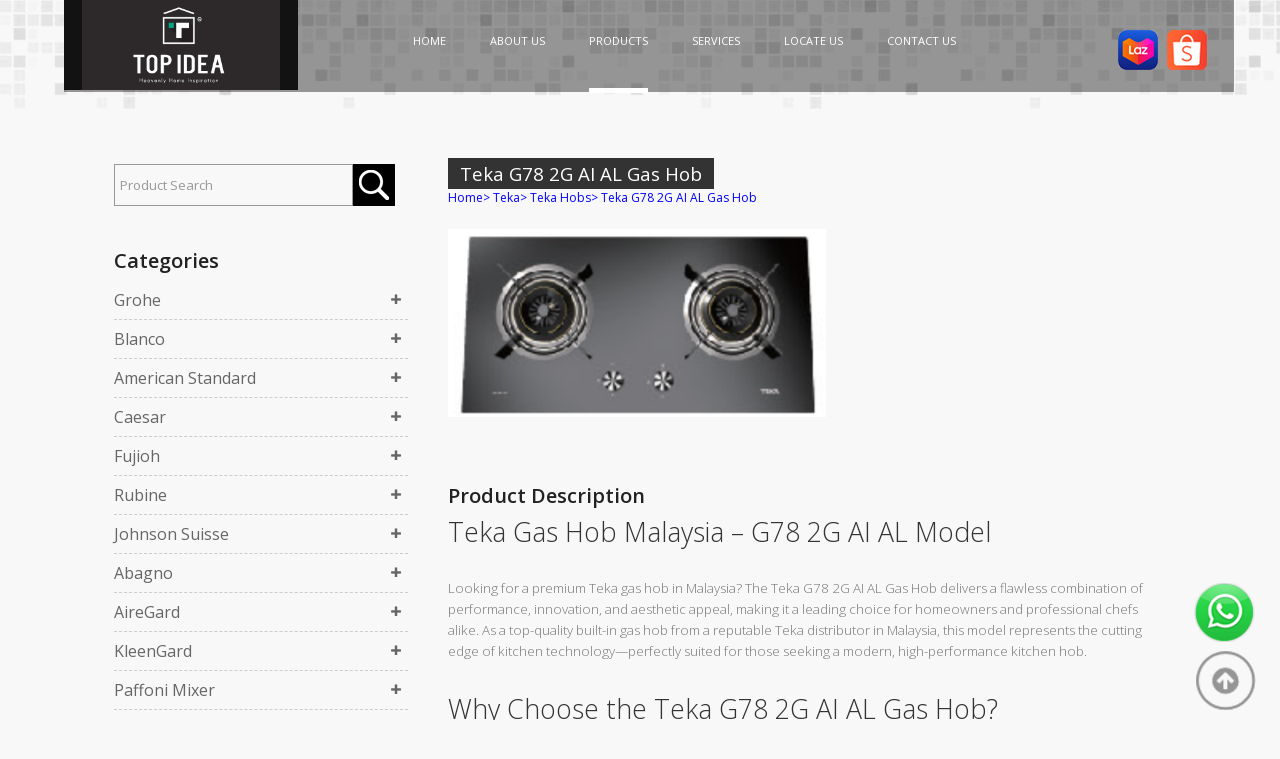

--- FILE ---
content_type: text/html; charset=UTF-8
request_url: https://www.topidea.com.my/kitchen-sanitary-ware/product.php?p=3648
body_size: 24325
content:
<!DOCTYPE html PUBLIC "-//W3C//DTD XHTML 1.0 Strict//EN" "http://www.w3.org/TR/xhtml1/DTD/xhtml1-strict.dtd">
<html lang="en-my">
<head>
<!-- Change 2025-02-26 -->
<title>Teka Gas Hob Malaysia G78 2G AI AL</title>
<meta name="description" content="Top Idea is a trusted distributor of the Teka G78 2G AI AL Gas Hob in Malaysia, offering high-quality kitchen solutions for modern and efficient cooking." />
<!-- Change 2025-02-26 -->
	
<meta charset="utf-8" />
<meta name="revisit-after" content="2 days" />
<meta name="robots" content="index, follow" />
<meta name="viewport" content="width=device-width, initial-scale=1" />
<meta http-equiv="X-UA-Compatible" value="IE=8">
<link rel="shortcut icon" href="https://www.topidea.com.my/kitchen-sanitary-ware/favicon.ico" type="image/x-icon">
<link rel="icon" href="https://www.topidea.com.my/kitchen-sanitary-ware/favicon.ico" type="image/x-icon">
<link href="https://www.topidea.com.my/kitchen-sanitary-ware/themes/main_responsive/style.css" rel="stylesheet" type="text/css" />

<link rel="stylesheet" href="https://www.topidea.com.my/kitchen-sanitary-ware/themes/main_responsive/assets/css/tabstyle.css" />
<link rel="stylesheet" href="https://www.topidea.com.my/kitchen-sanitary-ware/themes/main_responsive/assets/css/main.css" />
<link href='https://fonts.googleapis.com/css?family=Work+Sans:100' rel='stylesheet' type='text/css'>

	<script>
  (function(i,s,o,g,r,a,m){i['GoogleAnalyticsObject']=r;i[r]=i[r]||function(){
  (i[r].q=i[r].q||[]).push(arguments)},i[r].l=1*new Date();a=s.createElement(o),
 m=s.getElementsByTagName(o)[0];a.async=1;a.src=g;m.parentNode.insertBefore(a,m)
 })(window,document,'script','https://www.google-analytics.com/analytics.js','ga');

  ga('create', 'UA-87175460-8', 'auto');
  ga('send', 'pageview');
</script>   
<!-- Meta Pixel Code -->
<script>
!function(f,b,e,v,n,t,s)
{if(f.fbq)return;n=f.fbq=function(){n.callMethod?
n.callMethod.apply(n,arguments):n.queue.push(arguments)};
if(!f._fbq)f._fbq=n;n.push=n;n.loaded=!0;n.version='2.0';
n.queue=[];t=b.createElement(e);t.async=!0;
t.src=v;s=b.getElementsByTagName(e)[0];
s.parentNode.insertBefore(t,s)}(window, document,'script',
'https://connect.facebook.net/en_US/fbevents.js');
fbq('init', '788098717957949');
fbq('track', 'PageView');
</script>
<noscript><img height="1" width="1" style="display:none"
src="https://www.facebook.com/tr?id=788098717957949&ev=PageView&noscript=1"
/></noscript>
<!-- End Meta Pixel Code -->
  
		<script type="text/javascript" src="https://www.topidea.com.my/kitchen-sanitary-ware/plugins/lightbox/js/lightbox-plus-jquery.min.js"></script>
		<link rel="stylesheet" href="https://www.topidea.com.my/kitchen-sanitary-ware/plugins/lightbox/css/lightbox.css" type="text/css" media="screen" /></head>
<body>
	
	<div id="page-wrapper">

     <!-- Load Facebook SDK for JavaScript -->
	<div id="fb-root"></div>
	<script>
        window.fbAsyncInit = function() {     
		FB.init({ 
		xfbml   : true,
		version : 'v4.0'
  });
		};
	(function(d, s, id) {       
		var js, fjs = d.getElementsByTagName(s)[0];
		if (d.getElementById(id)) return;
		js = d.createElement(s); js.id = id;
		js.src = 'https://connect.facebook.net/en_US/sdk/xfbml.customerchat.js';
		fjs.parentNode.insertBefore(js, fjs);
	}(document, 'script', 'facebook-jssdk'));
    </script>
	<!-- Your customer chat code -->
      
	<div class="fb-customerchat" attribution=install_email  greeting_dialog_display=hide 	page_id="125648480935312"> </div>
		
		
<div id="wrapper">
		<header id="header">
           <div class="container">
           		
                <div class="header-bg">
        	
                    	<div class="logo">
    	            	<a href="https://www.topidea.com.my/"><img src="https://www.topidea.com.my/kitchen-sanitary-ware/images/logo-topidea-bk.jpg" alt="logo" border="0"> </a>
        	        </div><!--end logo-->
                  
                    <div id="menunav">
						<ul>
							<li><a href="https://www.topidea.com.my/" class="homelink first">HOME</a></li>
	                        <li><a href="https://www.topidea.com.my/about-us.html">ABOUT US</a></li>
							<li class="current"><a href="https://www.topidea.com.my/kitchen-sanitary-ware/" class="nav-2">PRODUCTS</a>
							<ul>
									<li><a href="https://www.topidea.com.my/kitchen-sanitary-ware/grohe-2">Grohe</a></li>
									<li><a href="https://www.topidea.com.my/kitchen-sanitary-ware/teka-330">Teka</a></li>
									<li><a href="https://www.topidea.com.my/kitchen-sanitary-ware/rinnai-323">Rinnai</a></li>
									<li><a href="https://www.topidea.com.my/kitchen-sanitary-ware/fujioh-379">Fujioh</a></li>
									<li><a href="https://www.topidea.com.my/kitchen-sanitary-ware/rubine-372">Rubine</a></li>
									<li><a href="https://www.topidea.com.my/kitchen-sanitary-ware/johnson-suisse-4">Johnson Suisse</a></li>
									<li><a href="https://www.topidea.com.my/kitchen-sanitary-ware/american-standard-187">American Standard</a></li>
									<li><a href="https://www.topidea.com.my/kitchen-sanitary-ware/abagno-6">Abagno</a></li>
									<li><a href="https://www.topidea.com.my/kitchen-sanitary-ware/">More</a></li>

								</ul>
							
							</li>                        
							<li><a href="https://www.topidea.com.my/services.html">SERVICES</a></li>                            
            		        <li><a href="https://www.topidea.com.my/locate-us.html">LOCATE US</a></li>
                	        <li><a href="https://www.topidea.com.my/contact-us.html" class="homelink last">CONTACT US</a></li>
						</ul>
					</div>
                    <div id="onlineshop"><a href="https://www.lazada.com.my/shop/top-idea" target="_blank" ><img src="https://www.topidea.com.my/kitchen-sanitary-ware/images/lazada-icon.png" alt="lazada"></a> &nbsp; <a href="https://shopee.com.my/topideasdnbhd" target="_blank"><img src="https://www.topidea.com.my/kitchen-sanitary-ware/images/shopee-icon.png" alt="shopee"></a></div>
                    <div class="clear"></div>
                    
                  </div><!--header-bg-->

                    <div class="header-dealer">
	    	<div id="language">
						<div style="float:right">
							</div>
		</div> <!--end language-->
		<div class="login">
			            <div class="clear"></div>
</div> <!--end login-->

</div><!--end header dealer-->

                <div class="clear"></div>
                </div><!--end container-->
            
          
			</header>
	

    <div class="clear"></div>
	

	
	<!-- start div#page -->
    <div id="wrapper-page">
	<div id="page">
    <div class="container">
		<div id="page-bgtop"><div id="sidebar">

	<ul id="search">			
			<form method="POST" action="https://www.topidea.com.my/kitchen-sanitary-ware/search.php">
			<fieldset>
			<input type="text" id="search-text" name="searchtext" placeholder="Product Search" />
			<button type="submit" id="search-submit" value="" /><img src="https://www.topidea.com.my/kitchen-sanitary-ware/images/search-icon.png" alt="search icon"></button>
			</fieldset>
			</form>
	</ul>
	
		
	
		
		
		<link rel="stylesheet" href="https://www.topidea.com.my/kitchen-sanitary-ware/themes/cssmenu/styles.css">
		<script src="https://www.topidea.com.my/kitchen-sanitary-ware/themes/cssmenu/jquery-latest.min.js"></script>
		<script src="https://www.topidea.com.my/kitchen-sanitary-ware/themes/cssmenu/script.js"></script>

	<ul id="nav"><li class="category" style=";"><a href="https://www.topidea.com.my/kitchen-sanitary-ware/grohe-2">Grohe</a></li>
<li class="category" style=";"><a href="https://www.topidea.com.my/kitchen-sanitary-ware/blanco-178">Blanco</a></li>
<li class="category" style=";"><a href="https://www.topidea.com.my/kitchen-sanitary-ware/american-standard-187">American Standard</a></li>
<li class="category" style=";"><a href="https://www.topidea.com.my/kitchen-sanitary-ware/caesar-3">Caesar</a></li>
<li class="category" style=";"><a href="https://www.topidea.com.my/kitchen-sanitary-ware/fujioh-379">Fujioh</a></li>
<li class="category" style=";"><a href="https://www.topidea.com.my/kitchen-sanitary-ware/rubine-372">Rubine</a></li>
<li class="category" style=";"><a href="https://www.topidea.com.my/kitchen-sanitary-ware/johnson-suisse-4">Johnson Suisse</a></li>
<li class="category" style=";"><a href="https://www.topidea.com.my/kitchen-sanitary-ware/abagno-6">Abagno</a></li>
<li class="category" style=";"><a href="https://www.topidea.com.my/kitchen-sanitary-ware/airegard-384">AireGard</a></li>
<li class="category" style=";"><a href="https://www.topidea.com.my/kitchen-sanitary-ware/kleengard-385">KleenGard</a></li>
<li class="category" style=";"><a href="https://www.topidea.com.my/kitchen-sanitary-ware/paffoni-mixer-303">Paffoni Mixer</a></li>
<li class="category" style=";"><a href="https://www.topidea.com.my/kitchen-sanitary-ware/ssww-jacuzzi-amp-bathtub-334">SSWW Jacuzzi &amp; Bathtub</a></li>
<li class="category" style=";"><a href="https://www.topidea.com.my/kitchen-sanitary-ware/teka-330">Teka</a></li>
<li class="category" style=";"><a href="https://www.topidea.com.my/kitchen-sanitary-ware/rinnai-323">Rinnai</a></li>
<li class="category" style=";"><a href="https://www.topidea.com.my/kitchen-sanitary-ware/ika-337">Ika</a></li>
<li class="category" style=";"><a href="https://www.topidea.com.my/kitchen-sanitary-ware/alpha-318">Alpha</a></li>
<li class="category" style=";"><a href="https://www.topidea.com.my/kitchen-sanitary-ware/joven-312">Joven</a></li>
<li class="category" style=";"><a href="https://www.topidea.com.my/kitchen-sanitary-ware/solar-water-heater-311">Solar Water Heater</a></li>
<li class="category" style=";"><a href="https://www.topidea.com.my/kitchen-sanitary-ware/water-pump-308">Water Pump</a></li>
<li class="category" style=";"><a href="https://www.topidea.com.my/kitchen-sanitary-ware/water-filter-305">Water Filter</a></li>
</ul><select onchange="if (this.value) window.location.href=this.value" id="tinynav1" class="tinynav tinynav1"><option value="/">Select Categories</option><option value="https://www.topidea.com.my/kitchen-sanitary-ware/grohe-2">Grohe</option><option value="https://www.topidea.com.my/kitchen-sanitary-ware/grohe-bath-shower-mixer-9"> - Grohe Bath/Shower Mixer</option><option value="https://www.topidea.com.my/kitchen-sanitary-ware/grohe-concealed-bath-shower-mixer-10">  - - Grohe Concealed Bath/Shower Mixer</option><option value="https://www.topidea.com.my/kitchen-sanitary-ware/grohe-exposed-bath-shower-mixer-11">  - - Grohe Exposed Bath/Shower Mixer</option><option value="https://www.topidea.com.my/kitchen-sanitary-ware/showers-17"> - Showers</option><option value="https://www.topidea.com.my/kitchen-sanitary-ware/grohe-hand-shower-18">  - - Grohe Hand Shower</option><option value="https://www.topidea.com.my/kitchen-sanitary-ware/grohe-rainshower-19">  - - Grohe Rainshower</option><option value="https://www.topidea.com.my/kitchen-sanitary-ware/grohe-fixed-shower-20">  - - Grohe Fixed Shower</option><option value="https://www.topidea.com.my/kitchen-sanitary-ware/grohe-shower-rail-set-21">  - - Grohe Shower Rail Set</option><option value="https://www.topidea.com.my/kitchen-sanitary-ware/grohe-shower-system-22">  - - Grohe Shower System</option><option value="https://www.topidea.com.my/kitchen-sanitary-ware/grohe-shower-arm-23">  - - Grohe Shower Arm</option><option value="https://www.topidea.com.my/kitchen-sanitary-ware/grohe-shower-holder-24">  - - Grohe Shower Holder</option><option value="https://www.topidea.com.my/kitchen-sanitary-ware/grohe-shower-bar-25">  - - Grohe Shower Bar</option><option value="https://www.topidea.com.my/kitchen-sanitary-ware/grohe-wall-union-26">  - - Grohe Wall Union</option><option value="https://www.topidea.com.my/kitchen-sanitary-ware/grohe-side-shower-27">  - - Grohe Side Shower</option><option value="https://www.topidea.com.my/kitchen-sanitary-ware/grohe-freehander-shower-system-28">  - - Grohe Freehander® Shower System</option><option value="https://www.topidea.com.my/kitchen-sanitary-ware/grohe-basin-tap-mixer-12"> - Grohe Basin Tap/Mixer</option><option value="https://www.topidea.com.my/kitchen-sanitary-ware/grohe-basin-tap-13">  - - Grohe Basin Tap</option><option value="https://www.topidea.com.my/kitchen-sanitary-ware/grohe-basin-mixer-14">  - - Grohe Basin Mixer</option><option value="https://www.topidea.com.my/kitchen-sanitary-ware/grohe-wall-mounted-basin-mixer-15">  - - Grohe Wall-Mounted Basin Mixer</option><option value="https://www.topidea.com.my/kitchen-sanitary-ware/grohe-3-hole-basin-mixer-16">  - - Grohe 3-hole Basin Mixer</option><option value="https://www.topidea.com.my/kitchen-sanitary-ware/grohe-kitchen-sink-tap-mixer-29"> - Grohe Kitchen Sink Tap/Mixer</option><option value="https://www.topidea.com.my/kitchen-sanitary-ware/grohe-sink-tap-38">  - - Grohe Sink Tap</option><option value="https://www.topidea.com.my/kitchen-sanitary-ware/grohe-wall-sink-tap-39">  - - Grohe Wall Sink Tap</option><option value="https://www.topidea.com.my/kitchen-sanitary-ware/grohe-sink-mixer-40">  - - Grohe Sink Mixer</option><option value="https://www.topidea.com.my/kitchen-sanitary-ware/grohe-accessories-30"> - Grohe Accessories</option><option value="https://www.topidea.com.my/kitchen-sanitary-ware/essentials-accessories-41">  - - Essentials Accessories</option><option value="https://www.topidea.com.my/kitchen-sanitary-ware/grandera-accessories-42">  - - Grandera Accessories</option><option value="https://www.topidea.com.my/kitchen-sanitary-ware/bath-filler-for-bathtub-31"> - Bath Filler for Bathtub</option><option value="https://www.topidea.com.my/kitchen-sanitary-ware/grohe-bath-spout-43">  - - Grohe Bath Spout</option><option value="https://www.topidea.com.my/kitchen-sanitary-ware/grohe-bath-shower-combination-for-bathtub-44">  - - Grohe Bath/Shower Combination For Bathtub</option><option value="https://www.topidea.com.my/kitchen-sanitary-ware/grohe-floor-standing-bath-mixer-45">  - - Grohe Floor Standing Bath Mixer</option><option value="https://www.topidea.com.my/kitchen-sanitary-ware/grohe-hand-bidet-32"> - Grohe Hand Bidet</option><option value="https://www.topidea.com.my/kitchen-sanitary-ware/grohe-concealed-cistern-amp-plate-33"> - Grohe Concealed Cistern &amp; Plate</option><option value="https://www.topidea.com.my/kitchen-sanitary-ware/grohe-flexible-hose-34"> - Grohe Flexible Hose</option><option value="https://www.topidea.com.my/kitchen-sanitary-ware/grohe-bib-taps-amp-angle-valves-35"> - Grohe Bib Taps &amp; Angle Valves</option><option value="https://www.topidea.com.my/kitchen-sanitary-ware/grohe-bib-tap-amp-2-way-tap-46">  - - Grohe Bib Tap &amp; 2-Way Tap</option><option value="https://www.topidea.com.my/kitchen-sanitary-ware/grohe-angle-valve-47">  - - Grohe Angle Valve</option><option value="https://www.topidea.com.my/kitchen-sanitary-ware/grohe-stop-valve-48">  - - Grohe Stop Valve</option><option value="https://www.topidea.com.my/kitchen-sanitary-ware/grohe-bidet-mixer-36"> - Grohe Bidet Mixer</option><option value="https://www.topidea.com.my/kitchen-sanitary-ware/grohe-spare-part-37"> - Grohe Spare Part</option><option value="https://www.topidea.com.my/kitchen-sanitary-ware/grohe-granite-sink-175"> - Grohe Granite Sink</option><option value="https://www.topidea.com.my/kitchen-sanitary-ware/grohe-wash-basins-176"> - Grohe Wash Basins</option><option value="https://www.topidea.com.my/kitchen-sanitary-ware/grohe-toilet-bowl-177"> - Grohe Toilet Bowl</option><option value="https://www.topidea.com.my/kitchen-sanitary-ware/blanco-178">Blanco</option><option value="https://www.topidea.com.my/kitchen-sanitary-ware/blanco-granite-sink-5"> - Blanco Granite Sink</option><option value="https://www.topidea.com.my/kitchen-sanitary-ware/blanco-sink-mixer-distributor-malaysia-179"> - Blanco Sink Mixer Distributor Malaysia</option><option value="https://www.topidea.com.my/kitchen-sanitary-ware/blanco-accessories-180"> - Blanco Accessories</option><option value="https://www.topidea.com.my/kitchen-sanitary-ware/american-standard-187">American Standard</option><option value="https://www.topidea.com.my/kitchen-sanitary-ware/american-standard-bathtub-188"> - American Standard Bathtub</option><option value="https://www.topidea.com.my/kitchen-sanitary-ware/american-standard-toilet-wc-189"> - American Standard Toilet WC</option><option value="https://www.topidea.com.my/kitchen-sanitary-ware/american-standard-bidet-seat-190"> - American Standard Bidet Seat</option><option value="https://www.topidea.com.my/kitchen-sanitary-ware/american-standard-basin-191"> - American Standard Basin</option><option value="https://www.topidea.com.my/kitchen-sanitary-ware/american-standard-showers-193"> - American Standard Showers</option><option value="https://www.topidea.com.my/kitchen-sanitary-ware/american-standard-taps-197"> - American Standard Taps</option><option value="https://www.topidea.com.my/kitchen-sanitary-ware/american-standard-concealed-amp-exposed-bath-shower-mono-195"> - American Standard Concealed &amp; Exposed Bath/Shower Mono</option><option value="https://www.topidea.com.my/kitchen-sanitary-ware/american-standard-bathroom-accessories-198"> - American Standard Bathroom Accessories</option><option value="https://www.topidea.com.my/kitchen-sanitary-ware/acacia-evolution-series-199">  - - Acacia Evolution Series</option><option value="https://www.topidea.com.my/kitchen-sanitary-ware/concept-square-series-201">  - - Concept Square Series</option><option value="https://www.topidea.com.my/kitchen-sanitary-ware/concept-round-series-200">  - - Concept Round Series</option><option value="https://www.topidea.com.my/kitchen-sanitary-ware/american-standard-concealed-amp-exposed-bath-shower-mixer-194"> - American Standard Concealed &amp; Exposed Bath/Shower Mixer</option><option value="https://www.topidea.com.my/kitchen-sanitary-ware/american-standard-basin-tap-mixer-196"> - American Standard Basin Tap / Mixer</option><option value="https://www.topidea.com.my/kitchen-sanitary-ware/caesar-3">Caesar</option><option value="https://www.topidea.com.my/kitchen-sanitary-ware/caesar-bathroom-cabinet-51"> - Caesar Bathroom Cabinet</option><option value="https://www.topidea.com.my/kitchen-sanitary-ware/caesar-basin-mixer-tower-basin-mixer-181"> - Caesar Basin Mixer / Tower Basin Mixer</option><option value="https://www.topidea.com.my/kitchen-sanitary-ware/caesar-showers-182"> - Caesar Showers</option><option value="https://www.topidea.com.my/kitchen-sanitary-ware/caesar-bathtub-183"> - Caesar Bathtub</option><option value="https://www.topidea.com.my/kitchen-sanitary-ware/caesar-wc-49"> - Caesar WC</option><option value="https://www.topidea.com.my/kitchen-sanitary-ware/caesar-close-coupled-wc-set-52">  - - Caesar Close Coupled WC Set</option><option value="https://www.topidea.com.my/kitchen-sanitary-ware/caesar-one-piece-wc-set-53">  - - Caesar One Piece WC Set</option><option value="https://www.topidea.com.my/kitchen-sanitary-ware/caesar-urinal-54">  - - Caesar Urinal</option><option value="https://www.topidea.com.my/kitchen-sanitary-ware/caesar-wall-hung-wc-set-55">  - - Caesar Wall Hung WC Set</option><option value="https://www.topidea.com.my/kitchen-sanitary-ware/caesar-smart-washer-371">  - - Caesar Smart Washer</option><option value="https://www.topidea.com.my/kitchen-sanitary-ware/caesar-basin-50"> - Caesar Basin</option><option value="https://www.topidea.com.my/kitchen-sanitary-ware/caesar-wall-hung-basin-61">  - - Caesar Wall Hung Basin</option><option value="https://www.topidea.com.my/kitchen-sanitary-ware/caesar-above-counter-basin-62">  - - Caesar Above Counter Basin</option><option value="https://www.topidea.com.my/kitchen-sanitary-ware/caesar-lab-sink-63">  - - Caesar Lab Sink</option><option value="https://www.topidea.com.my/kitchen-sanitary-ware/caesar-semi-recessed-basin-64">  - - Caesar Semi-Recessed Basin</option><option value="https://www.topidea.com.my/kitchen-sanitary-ware/caesar-art-basin-58">  - - Caesar Art Basin</option><option value="https://www.topidea.com.my/kitchen-sanitary-ware/caesar-counter-top-basin-59">  - - Caesar Counter Top Basin</option><option value="https://www.topidea.com.my/kitchen-sanitary-ware/caesar-under-counter-basin-60">  - - Caesar Under Counter Basin</option><option value="https://www.topidea.com.my/kitchen-sanitary-ware/fujioh-379">Fujioh</option><option value="https://www.topidea.com.my/kitchen-sanitary-ware/fujioh-cooker-hood-380"> - Fujioh Cooker Hood</option><option value="https://www.topidea.com.my/kitchen-sanitary-ware/fujioh-gas-hob-381"> - Fujioh Gas Hob</option><option value="https://www.topidea.com.my/kitchen-sanitary-ware/fujioh-electric-hob-382"> - Fujioh Electric Hob</option><option value="https://www.topidea.com.my/kitchen-sanitary-ware/fujioh-oven-383"> - Fujioh Oven</option><option value="https://www.topidea.com.my/kitchen-sanitary-ware/rubine-372">Rubine</option><option value="https://www.topidea.com.my/kitchen-sanitary-ware/rubine-cooker-hood-373"> - Rubine Cooker Hood</option><option value="https://www.topidea.com.my/kitchen-sanitary-ware/rubine-built-in-gas-hob-374"> - Rubine Built-in Gas Hob</option><option value="https://www.topidea.com.my/kitchen-sanitary-ware/rubine-built-in-microwave-oven-377"> - Rubine Built-in Microwave Oven</option><option value="https://www.topidea.com.my/kitchen-sanitary-ware/rubine-built-in-electric-hob-375"> - Rubine Built-in Electric Hob</option><option value="https://www.topidea.com.my/kitchen-sanitary-ware/rubine-built-in-oven-376"> - Rubine Built-in Oven</option><option value="https://www.topidea.com.my/kitchen-sanitary-ware/rubine-range-cooker-378"> - Rubine Range Cooker</option><option value="https://www.topidea.com.my/kitchen-sanitary-ware/johnson-suisse-4">Johnson Suisse</option><option value="https://www.topidea.com.my/kitchen-sanitary-ware/johnson-suisse-basin-71"> - Johnson Suisse Basin</option><option value="https://www.topidea.com.my/kitchen-sanitary-ware/johnson-suisse-wall-hung-toilet-basin-76">  - - Johnson Suisse Wall-hung Toilet Basin</option><option value="https://www.topidea.com.my/kitchen-sanitary-ware/johnson-suisse-semi-recessed-toilet-basin-77">  - - Johnson Suisse Semi Recessed Toilet Basin</option><option value="https://www.topidea.com.my/kitchen-sanitary-ware/johnson-suisse-undercounter-toilet-basin-78">  - - Johnson Suisse Undercounter Toilet Basin</option><option value="https://www.topidea.com.my/kitchen-sanitary-ware/johnson-suisse-overcounter-toilet-basin-79">  - - Johnson Suisse Overcounter Toilet Basin</option><option value="https://www.topidea.com.my/kitchen-sanitary-ware/johnson-suisse-semi-insert-toilet-basin-81">  - - Johnson Suisse Semi Insert Toilet Basin</option><option value="https://www.topidea.com.my/kitchen-sanitary-ware/johnson-suisse-handicap-wall-hung-toilet-basin-82">  - - Johnson Suisse Handicap Wall-hung Toilet Basin</option><option value="https://www.topidea.com.my/kitchen-sanitary-ware/johnson-suisse-countertop-toilet-basin-80">  - - Johnson Suisse Countertop Toilet Basin</option><option value="https://www.topidea.com.my/kitchen-sanitary-ware/johnson-suisse-utility-sink-83">  - - Johnson Suisse Utility Sink</option><option value="https://www.topidea.com.my/kitchen-sanitary-ware/johnson-suisse-urinal-72"> - Johnson Suisse Urinal</option><option value="https://www.topidea.com.my/kitchen-sanitary-ware/johnson-suisse-bidet-seat-74"> - Johnson Suisse Bidet Seat</option><option value="https://www.topidea.com.my/kitchen-sanitary-ware/johnson-suisse-flush-valve-75"> - Johnson Suisse Flush Valve</option><option value="https://www.topidea.com.my/kitchen-sanitary-ware/-johnson-suisse-toilet-wc-65"> -  Johnson Suisse Toilet WC</option><option value="https://www.topidea.com.my/kitchen-sanitary-ware/-johnson-suisse-wall-hung-toilet-wc-68">  - -  Johnson Suisse Wall-hung Toilet WC</option><option value="https://www.topidea.com.my/kitchen-sanitary-ware/johnson-suisse-back-to-wall-pedestal-toilet-wc-69">  - - Johnson Suisse Back-to-wall Pedestal Toilet WC</option><option value="https://www.topidea.com.my/kitchen-sanitary-ware/johnson-suisse-close-coupled-toilet-wc-66">  - - Johnson Suisse Close-coupled Toilet WC</option><option value="https://www.topidea.com.my/kitchen-sanitary-ware/-johnson-suisse-one-piece-toilet-wc-67">  - -  Johnson Suisse One Piece Toilet WC</option><option value="https://www.topidea.com.my/kitchen-sanitary-ware/johnson-suisse-squatting-pan-184">  - - Johnson Suisse Squatting Pan</option><option value="https://www.topidea.com.my/kitchen-sanitary-ware/abagno-6">Abagno</option><option value="https://www.topidea.com.my/kitchen-sanitary-ware/abagno-free-standing-bathtub-common-bathtub-166"> - Abagno Free-Standing Bathtub / Common Bathtub</option><option value="https://www.topidea.com.my/kitchen-sanitary-ware/abagno-exposed-floor-mounted-bath-mixer-deck-mounted-bath-mixer-204"> - Abagno Exposed Floor-Mounted Bath Mixer / Deck-Mounted Bath Mixer</option><option value="https://www.topidea.com.my/kitchen-sanitary-ware/abagno-water-closet-168"> - Abagno Water Closet</option><option value="https://www.topidea.com.my/kitchen-sanitary-ware/abagno-basins-167"> - Abagno Basins</option><option value="https://www.topidea.com.my/kitchen-sanitary-ware/abagno-above-counter-wash-basin-205">  - - Abagno Above Counter Wash Basin</option><option value="https://www.topidea.com.my/kitchen-sanitary-ware/abagno-wall-hung-wash-basin-206">  - - Abagno Wall Hung Wash Basin</option><option value="https://www.topidea.com.my/kitchen-sanitary-ware/abagno-standalone-wash-basin-207">  - - Abagno Standalone Wash Basin</option><option value="https://www.topidea.com.my/kitchen-sanitary-ware/abagno-semi-recessed-wash-basin-208">  - - Abagno Semi Recessed Wash Basin</option><option value="https://www.topidea.com.my/kitchen-sanitary-ware/abagno-under-counter-vanity-top-wash-basin-209">  - - Abagno Under Counter / Vanity Top Wash Basin</option><option value="https://www.topidea.com.my/kitchen-sanitary-ware/abagno-showers-84"> - Abagno Showers</option><option value="https://www.topidea.com.my/kitchen-sanitary-ware/abagno-shower-system-set-94">  - - Abagno Shower System Set</option><option value="https://www.topidea.com.my/kitchen-sanitary-ware/abagno-exposed-shower-column-with-bath-mixer-210">   - - - Abagno Exposed Shower Column With Bath Mixer</option><option value="https://www.topidea.com.my/kitchen-sanitary-ware/abagno-exposed-shower-column-with-shower-mixer-211">   - - - Abagno Exposed Shower Column With Shower Mixer</option><option value="https://www.topidea.com.my/kitchen-sanitary-ware/abagno-top-inlet-exposed-shower-column-212">   - - - Abagno Top Inlet Exposed Shower Column</option><option value="https://www.topidea.com.my/kitchen-sanitary-ware/abagno-exposed-shower-column-213">   - - - Abagno Exposed Shower Column</option><option value="https://www.topidea.com.my/kitchen-sanitary-ware/abagno-shower-rail-set-98">  - - Abagno Shower Rail Set</option><option value="https://www.topidea.com.my/kitchen-sanitary-ware/abagno-hand-shower-95">  - - Abagno Hand Shower</option><option value="https://www.topidea.com.my/kitchen-sanitary-ware/abagno-hand-shower-with-hose-amp-holder-96">  - - Abagno Hand Shower With Hose &amp; Holder</option><option value="https://www.topidea.com.my/kitchen-sanitary-ware/abagno-rain-shower-amp-shower-rose-97">  - - Abagno Rain Shower &amp; Shower Rose</option><option value="https://www.topidea.com.my/kitchen-sanitary-ware/abagno-rain-shower-218">   - - - Abagno Rain Shower</option><option value="https://www.topidea.com.my/kitchen-sanitary-ware/abagno-shower-rose-219">   - - - Abagno Shower Rose</option><option value="https://www.topidea.com.my/kitchen-sanitary-ware/abagno-shower-rose-with-arm-220">   - - - Abagno Shower Rose With Arm</option><option value="https://www.topidea.com.my/kitchen-sanitary-ware/abagno-shower-arm-221">  - - Abagno Shower Arm</option><option value="https://www.topidea.com.my/kitchen-sanitary-ware/abagno-bath-shower-mixer-87"> - Abagno Bath / Shower Mixer</option><option value="https://www.topidea.com.my/kitchen-sanitary-ware/abagno-exposed-bath-mixer-shower-mixer-222">  - - Abagno Exposed Bath Mixer / Shower Mixer</option><option value="https://www.topidea.com.my/kitchen-sanitary-ware/abagno-exposed-shower-mixer-223">   - - - Abagno Exposed Shower Mixer</option><option value="https://www.topidea.com.my/kitchen-sanitary-ware/abagno-exposed-bath-mixer-224">   - - - Abagno Exposed Bath Mixer</option><option value="https://www.topidea.com.my/kitchen-sanitary-ware/abagno-concealed-shower-mixer-225">  - - Abagno Concealed Shower Mixer</option><option value="https://www.topidea.com.my/kitchen-sanitary-ware/abagno-concealed-shower-mixer-with-diverter-226">   - - - Abagno Concealed Shower Mixer With Diverter</option><option value="https://www.topidea.com.my/kitchen-sanitary-ware/abagno-concealed-shower-mixer-227">   - - - Abagno Concealed Shower Mixer</option><option value="https://www.topidea.com.my/kitchen-sanitary-ware/abagno-urinal-flush-valve-wc-flush-valve-170"> - Abagno Urinal Flush Valve / WC Flush Valve</option><option value="https://www.topidea.com.my/kitchen-sanitary-ware/abagno-urinal-flush-valve-228">  - - Abagno Urinal Flush Valve</option><option value="https://www.topidea.com.my/kitchen-sanitary-ware/abagno-wc-flush-valve-229">  - - Abagno WC Flush Valve</option><option value="https://www.topidea.com.my/kitchen-sanitary-ware/abagno-basin-tap-basin-mixer-85"> - Abagno Basin Tap / Basin Mixer</option><option value="https://www.topidea.com.my/kitchen-sanitary-ware/abagno-basin-mixer-230">  - - Abagno Basin Mixer</option><option value="https://www.topidea.com.my/kitchen-sanitary-ware/abagno-basin-tap-231">  - - Abagno Basin Tap</option><option value="https://www.topidea.com.my/kitchen-sanitary-ware/abagno-tower-basin-tap-tower-basin-mixer-232">  - - Abagno Tower Basin Tap / Tower Basin Mixer</option><option value="https://www.topidea.com.my/kitchen-sanitary-ware/abagno-sensor-basin-tap-233">  - - Abagno Sensor Basin Tap</option><option value="https://www.topidea.com.my/kitchen-sanitary-ware/abagno-elbow-action-tap-self-closing-tap-234">  - - Abagno Elbow Action Tap / Self Closing Tap</option><option value="https://www.topidea.com.my/kitchen-sanitary-ware/abagno-taps-angle-valve-86"> - Abagno Taps / Angle Valve</option><option value="https://www.topidea.com.my/kitchen-sanitary-ware/abagno-bib-tap-235">  - - Abagno Bib Tap</option><option value="https://www.topidea.com.my/kitchen-sanitary-ware/abagno-hose-bib-tap-236">  - - Abagno Hose Bib Tap</option><option value="https://www.topidea.com.my/kitchen-sanitary-ware/abagno-two-way-tap-237">  - - Abagno Two Way Tap</option><option value="https://www.topidea.com.my/kitchen-sanitary-ware/abagno-angle-valve-238">  - - Abagno Angle Valve</option><option value="https://www.topidea.com.my/kitchen-sanitary-ware/abagno-stop-cock-239">  - - Abagno Stop Cock</option><option value="https://www.topidea.com.my/kitchen-sanitary-ware/abagno-bath-spout-240">  - - Abagno Bath Spout</option><option value="https://www.topidea.com.my/kitchen-sanitary-ware/abagno-hand-bidet-92"> - Abagno Hand Bidet</option><option value="https://www.topidea.com.my/kitchen-sanitary-ware/abagno-hand-bidet-with-hose-amp-holder-241">  - - Abagno Hand Bidet With Hose &amp; Holder</option><option value="https://www.topidea.com.my/kitchen-sanitary-ware/abagno-hand-bidet-spray-242">  - - Abagno Hand Bidet Spray</option><option value="https://www.topidea.com.my/kitchen-sanitary-ware/hand-bidet-with-angle-valve-amp-holder-243">  - - Hand Bidet With Angle Valve &amp; Holder</option><option value="https://www.topidea.com.my/kitchen-sanitary-ware/atget-abagno-accessories-88"> - Atget / Abagno Accessories</option><option value="https://www.topidea.com.my/kitchen-sanitary-ware/atget-bathroom-accessories-139">  - - Atget Bathroom Accessories</option><option value="https://www.topidea.com.my/kitchen-sanitary-ware/atget-paper-holder-244">   - - - Atget Paper Holder</option><option value="https://www.topidea.com.my/kitchen-sanitary-ware/atget-paper-dispenser-245">   - - - Atget Paper Dispenser</option><option value="https://www.topidea.com.my/kitchen-sanitary-ware/atget-soap-dispenser-246">   - - - Atget Soap Dispenser</option><option value="https://www.topidea.com.my/kitchen-sanitary-ware/atget-bathroom-basket-glass-shelf-247">   - - - Atget Bathroom Basket / Glass Shelf</option><option value="https://www.topidea.com.my/kitchen-sanitary-ware/atget-towel-shelf-248">   - - - Atget Towel Shelf</option><option value="https://www.topidea.com.my/kitchen-sanitary-ware/atget-towel-ring-towel-rail-249">   - - - Atget Towel Ring / Towel Rail</option><option value="https://www.topidea.com.my/kitchen-sanitary-ware/atget-grab-bar-250">   - - - Atget Grab Bar</option><option value="https://www.topidea.com.my/kitchen-sanitary-ware/atget-soap-holder-toothbrush-holder-251">   - - - Atget Soap Holder / Toothbrush Holder</option><option value="https://www.topidea.com.my/kitchen-sanitary-ware/atget-clothes-line-robe-hook-252">   - - - Atget Clothes Line / Robe Hook</option><option value="https://www.topidea.com.my/kitchen-sanitary-ware/atget-garbage-bin-toilet-brush-holder-253">   - - - Atget Garbage Bin / Toilet Brush Holder</option><option value="https://www.topidea.com.my/kitchen-sanitary-ware/abagno-bathroom-accessories-255">  - - Abagno Bathroom Accessories</option><option value="https://www.topidea.com.my/kitchen-sanitary-ware/abagno-mirror-256">   - - - Abagno Mirror</option><option value="https://www.topidea.com.my/kitchen-sanitary-ware/abagno-led-mirror-257">   - - - Abagno LED Mirror</option><option value="https://www.topidea.com.my/kitchen-sanitary-ware/abagno-bathroom-mirror-cabinet-258">   - - - Abagno Bathroom Mirror Cabinet</option><option value="https://www.topidea.com.my/kitchen-sanitary-ware/abagno-glass-shelf-259">   - - - Abagno Glass Shelf</option><option value="https://www.topidea.com.my/kitchen-sanitary-ware/abagno-bathroom-basket-260">   - - - Abagno Bathroom Basket</option><option value="https://www.topidea.com.my/kitchen-sanitary-ware/abagno-corner-basket-261">   - - - Abagno Corner Basket</option><option value="https://www.topidea.com.my/kitchen-sanitary-ware/abagno-soap-basket-262">   - - - Abagno Soap Basket</option><option value="https://www.topidea.com.my/kitchen-sanitary-ware/abagno-towel-bar-towel-rack-263">   - - - Abagno Towel Bar / Towel Rack</option><option value="https://www.topidea.com.my/kitchen-sanitary-ware/single-towel-bar-264">    - - - - Single Towel Bar</option><option value="https://www.topidea.com.my/kitchen-sanitary-ware/double-towel-bar-265">    - - - - Double Towel Bar</option><option value="https://www.topidea.com.my/kitchen-sanitary-ware/towel-rack-267">    - - - - Towel Rack</option><option value="https://www.topidea.com.my/kitchen-sanitary-ware/abagno-robe-hook-268">   - - - Abagno Robe Hook</option><option value="https://www.topidea.com.my/kitchen-sanitary-ware/abagno-towel-ring-269">   - - - Abagno Towel Ring</option><option value="https://www.topidea.com.my/kitchen-sanitary-ware/abagno-paper-holder-270">   - - - Abagno Paper Holder</option><option value="https://www.topidea.com.my/kitchen-sanitary-ware/abagno-soap-dispenser-271">   - - - Abagno Soap Dispenser</option><option value="https://www.topidea.com.my/kitchen-sanitary-ware/abagno-toothbrush-holder-tumbler-holder-272">   - - - Abagno Toothbrush Holder / Tumbler Holder</option><option value="https://www.topidea.com.my/kitchen-sanitary-ware/abagno-toilet-brush-holder-273">   - - - Abagno Toilet Brush Holder</option><option value="https://www.topidea.com.my/kitchen-sanitary-ware/abagno-magnifying-mirror-274">   - - - Abagno Magnifying Mirror</option><option value="https://www.topidea.com.my/kitchen-sanitary-ware/abagno-bathroom-shower-seat-275">   - - - Abagno Bathroom Shower Seat</option><option value="https://www.topidea.com.my/kitchen-sanitary-ware/abagno-shower-curtain-rod-276">   - - - Abagno Shower Curtain Rod</option><option value="https://www.topidea.com.my/kitchen-sanitary-ware/abagno-automatic-sensing-hand-dryer-277">   - - - Abagno Automatic Sensing Hand Dryer</option><option value="https://www.topidea.com.my/kitchen-sanitary-ware/abagno-atget-floor-grating-172"> - Abagno / Atget Floor Grating</option><option value="https://www.topidea.com.my/kitchen-sanitary-ware/abagno-floor-grating-278">  - - Abagno Floor Grating</option><option value="https://www.topidea.com.my/kitchen-sanitary-ware/atget-floor-trap-279">  - - Atget Floor Trap</option><option value="https://www.topidea.com.my/kitchen-sanitary-ware/abagno-spare-parts-280"> - Abagno Spare Parts</option><option value="https://www.topidea.com.my/kitchen-sanitary-ware/abagno-double-interlock-flexible-hose-high-pressure-flexible-hose-281">  - - Abagno Double Interlock Flexible Hose / High Pressure Flexible Hose</option><option value="https://www.topidea.com.my/kitchen-sanitary-ware/abagno-basin-waste-282">  - - Abagno Basin Waste</option><option value="https://www.topidea.com.my/kitchen-sanitary-ware/abagno-basin-kitchen-bottle-trap-283">  - - Abagno Basin / Kitchen Bottle Trap</option><option value="https://www.topidea.com.my/kitchen-sanitary-ware/abagno-long-bath-waste-284">  - - Abagno Long Bath Waste</option><option value="https://www.topidea.com.my/kitchen-sanitary-ware/abagno-flush-valve-bend-pipe-286">  - - Abagno Flush Valve Bend Pipe</option><option value="https://www.topidea.com.my/kitchen-sanitary-ware/abagno-bidet-shower-holder-287">  - - Abagno Bidet / Shower Holder</option><option value="https://www.topidea.com.my/kitchen-sanitary-ware/abagno-water-connection-285">  - - Abagno Water Connection</option><option value="https://www.topidea.com.my/kitchen-sanitary-ware/abagno-cold-tap-mixer-tap-extension-288">  - - Abagno Cold Tap / Mixer Tap Extension</option><option value="https://www.topidea.com.my/kitchen-sanitary-ware/bathroom-accessories-spare-parts-289">  - - Bathroom Accessories Spare Parts</option><option value="https://www.topidea.com.my/kitchen-sanitary-ware/abagno-kitchen-sink-290"> - Abagno Kitchen Sink</option><option value="https://www.topidea.com.my/kitchen-sanitary-ware/abagno-single-bowl-kitchen-sink-291">  - - Abagno Single Bowl Kitchen Sink</option><option value="https://www.topidea.com.my/kitchen-sanitary-ware/abagno-double-bowl-kitchen-sink-292">  - - Abagno Double Bowl Kitchen Sink</option><option value="https://www.topidea.com.my/kitchen-sanitary-ware/abagno-kitchen-sink-with-drainer-294">  - - Abagno Kitchen Sink With Drainer</option><option value="https://www.topidea.com.my/kitchen-sanitary-ware/abagno-kitchen-sink-tap-mixer-89"> - Abagno Kitchen Sink Tap/Mixer</option><option value="https://www.topidea.com.my/kitchen-sanitary-ware/abagno-kitchen-sink-mixer-295">  - - Abagno Kitchen Sink Mixer</option><option value="https://www.topidea.com.my/kitchen-sanitary-ware/abagno-wall-sink-tap-297">  - - Abagno Wall Sink Tap</option><option value="https://www.topidea.com.my/kitchen-sanitary-ware/abagno-pillar-sink-tap-298">  - - Abagno Pillar Sink Tap</option><option value="https://www.topidea.com.my/kitchen-sanitary-ware/abagno-pillar-amp-wall-sink-tap-with-double-spout-300"> - Abagno Pillar &amp; Wall Sink Tap with Double Spout</option><option value="https://www.topidea.com.my/kitchen-sanitary-ware/abagno-filter-tap-301"> - Abagno Filter Tap</option><option value="https://www.topidea.com.my/kitchen-sanitary-ware/abagno-wall-mounted-sink-mixer-302"> - Abagno Wall-mounted Sink Mixer</option><option value="https://www.topidea.com.my/kitchen-sanitary-ware/airegard-384">AireGard</option><option value="https://www.topidea.com.my/kitchen-sanitary-ware/washroom-solution-387"> - Washroom Solution</option><option value="https://www.topidea.com.my/kitchen-sanitary-ware/airegard-ventilator-386"> - AireGard Ventilator</option><option value="https://www.topidea.com.my/kitchen-sanitary-ware/kleengard-385">KleenGard</option><option value="https://www.topidea.com.my/kitchen-sanitary-ware/kleengard-in-sink-food-waste-disposer-388"> - KleenGard In-Sink Food Waste Disposer</option><option value="https://www.topidea.com.my/kitchen-sanitary-ware/paffoni-mixer-303">Paffoni Mixer</option><option value="https://www.topidea.com.my/kitchen-sanitary-ware/paffoni-304"> - PAFFONI</option><option value="https://www.topidea.com.my/kitchen-sanitary-ware/fonte-336"> - Fonte</option><option value="https://www.topidea.com.my/kitchen-sanitary-ware/ssww-jacuzzi-amp-bathtub-334">SSWW Jacuzzi &amp; Bathtub</option><option value="https://www.topidea.com.my/kitchen-sanitary-ware/bath-tub-335"> - Bath Tub</option><option value="https://www.topidea.com.my/kitchen-sanitary-ware/massage-bath-tub-351"> - Massage Bath Tub</option><option value="https://www.topidea.com.my/kitchen-sanitary-ware/steam-bath-352"> - Steam Bath</option><option value="https://www.topidea.com.my/kitchen-sanitary-ware/teka-330">Teka</option><option value="https://www.topidea.com.my/kitchen-sanitary-ware/-toto-wall-hung-water-closet-358"> - -TOTO WALL HUNG WATER CLOSET</option><option value="https://www.topidea.com.my/kitchen-sanitary-ware/teka-hobs-331"> - Teka Hobs</option><option value="https://www.topidea.com.my/kitchen-sanitary-ware/teka-hoods-332"> - Teka Hoods</option><option value="https://www.topidea.com.my/kitchen-sanitary-ware/teka-oven-333"> - Teka Oven</option><option value="https://www.topidea.com.my/kitchen-sanitary-ware/rinnai-323">Rinnai</option><option value="https://www.topidea.com.my/kitchen-sanitary-ware/rinnai-built-in-gas-hobs-324"> - Rinnai Built-In Gas Hobs</option><option value="https://www.topidea.com.my/kitchen-sanitary-ware/rinnai-inner-flame-series-325">  - - Rinnai Inner Flame Series</option><option value="https://www.topidea.com.my/kitchen-sanitary-ware/rinnai-hyper-burner-series-326">  - - Rinnai Hyper Burner Series</option><option value="https://www.topidea.com.my/kitchen-sanitary-ware/rinnai-powerful-burner-series-327">  - - Rinnai Powerful Burner Series</option><option value="https://www.topidea.com.my/kitchen-sanitary-ware/rinnai-flexible-series-328">  - - Rinnai Flexible Series</option><option value="https://www.topidea.com.my/kitchen-sanitary-ware/rinnai-modular-series-329">  - - Rinnai Modular Series</option><option value="https://www.topidea.com.my/kitchen-sanitary-ware/rinnai-built-in-electric-hobs-343"> - Rinnai Built-In Electric Hobs</option><option value="https://www.topidea.com.my/kitchen-sanitary-ware/rinnai-cooker-hood-344"> - Rinnai Cooker Hood</option><option value="https://www.topidea.com.my/kitchen-sanitary-ware/rinnai-slanted-hood-series-345">  - - Rinnai Slanted Hood Series</option><option value="https://www.topidea.com.my/kitchen-sanitary-ware/rinnai-chimney-hood-series-346">  - - Rinnai Chimney Hood Series</option><option value="https://www.topidea.com.my/kitchen-sanitary-ware/rinnai-designer-hood-series-347">  - - Rinnai Designer Hood Series</option><option value="https://www.topidea.com.my/kitchen-sanitary-ware/rinnai-slim-hood-series-348">  - - Rinnai Slim Hood Series</option><option value="https://www.topidea.com.my/kitchen-sanitary-ware/rinnai-built-in-electric-oven-349"> - Rinnai Built-In Electric Oven</option><option value="https://www.topidea.com.my/kitchen-sanitary-ware/rinnai-built-in-microwave-oven-350"> - Rinnai Built-In Microwave Oven</option><option value="https://www.topidea.com.my/kitchen-sanitary-ware/ika-337">Ika</option><option value="https://www.topidea.com.my/kitchen-sanitary-ware/ika-hood-338"> - Ika Hood</option><option value="https://www.topidea.com.my/kitchen-sanitary-ware/ika-kitchen-sink-339"> - Ika Kitchen Sink</option><option value="https://www.topidea.com.my/kitchen-sanitary-ware/ika-hob-340"> - Ika Hob</option><option value="https://www.topidea.com.my/kitchen-sanitary-ware/ika-oven-341"> - Ika Oven</option><option value="https://www.topidea.com.my/kitchen-sanitary-ware/ika-splash-back-342"> - Ika Splash Back</option><option value="https://www.topidea.com.my/kitchen-sanitary-ware/alpha-318">Alpha</option><option value="https://www.topidea.com.my/kitchen-sanitary-ware/-alpha-smart-revo-319"> -  Alpha Smart Revo</option><option value="https://www.topidea.com.my/kitchen-sanitary-ware/alpha-smart-18-320"> - Alpha Smart 18</option><option value="https://www.topidea.com.my/kitchen-sanitary-ware/alpha-as-2-321"> - Alpha AS-2</option><option value="https://www.topidea.com.my/kitchen-sanitary-ware/alpha-ezy-322"> - Alpha Ezy</option><option value="https://www.topidea.com.my/kitchen-sanitary-ware/joven-312">Joven</option><option value="https://www.topidea.com.my/kitchen-sanitary-ware/joven-horizontal-vertical-storage-water-heater-313"> - Joven Horizontal / Vertical Storage Water Heater</option><option value="https://www.topidea.com.my/kitchen-sanitary-ware/joven-instant-water-heater-314"> - Joven Instant Water Heater</option><option value="https://www.topidea.com.my/kitchen-sanitary-ware/sc33-series-315">  - - SC33 Series</option><option value="https://www.topidea.com.my/kitchen-sanitary-ware/sl30-series-316">  - - SL30 Series</option><option value="https://www.topidea.com.my/kitchen-sanitary-ware/sa-series-317">  - - SA Series</option><option value="https://www.topidea.com.my/kitchen-sanitary-ware/solar-water-heater-311">Solar Water Heater</option><option value="https://www.topidea.com.my/kitchen-sanitary-ware/water-pump-308">Water Pump</option><option value="https://www.topidea.com.my/kitchen-sanitary-ware/grundfos-water-pump-309"> - Grundfos Water Pump</option><option value="https://www.topidea.com.my/kitchen-sanitary-ware/puregen-water-pump-310"> - PureGen Water Pump</option><option value="https://www.topidea.com.my/kitchen-sanitary-ware/water-filter-305">Water Filter</option><option value="https://www.topidea.com.my/kitchen-sanitary-ware/3m-water-filter-306"> - 3M Water Filter</option><option value="https://www.topidea.com.my/kitchen-sanitary-ware/puregen-water-filter-307"> - PureGen Water Filter</option></select><div style="padding-top:20px; color:#222;" id="search-label" class="category-title">Categories</div><script>

		jQuery(document).ready(function(){

		var accordionsMenu = $('.cd-accordion-menu');



		if( accordionsMenu.length > 0 ) {

			

				var accordion = $(this);

				var allPanels = $('.cd-accordion-menu li');

				

				accordion.on('change', 'input[type="checkbox"]', function(){

					var checkbox = $(this);

					 

					

					if($(this).is(':checked') == true){ 

						$(this).closest('ul').find('input:checkbox').prop('checked', false);

						$(this).prop('checked', true);

						checkbox.siblings('ul').attr('style', 'display:none;').slideDown(300);

					} else {

						

						

						$(this).closest('ul').find('input:checkbox').prop('checked', false);

						$(this).prop('checked', false);

						checkbox.siblings('ul').attr('style', 'display:none;').slideUp(300);

					}

	

				});

			

		}

	});

	</script><ul class="cd-accordion-menu animated"><li class=" has-children">

			<input class="ncheckbox" type="checkbox" name ="Grohe" id="2">

			<label for="2"><a href="https://www.topidea.com.my/kitchen-sanitary-ware/grohe-2">Grohe</a></label><ul id="ul2" style=""><li class="  has-children">

				<input type="checkbox" name ="Grohe_Bath/Shower_Mixer" id="9">

				<label for="9"><a href="https://www.topidea.com.my/kitchen-sanitary-ware/grohe-2/grohe-bath-shower-mixer-9">Grohe Bath/Shower Mixer</a></label><ul id="ul9" style=""><li class="  ">

				<input type="checkbox" name ="Grohe_Concealed_Bath/Shower_Mixer" id="10">

				<label for="10"><a href="https://www.topidea.com.my/kitchen-sanitary-ware/grohe-2/grohe-bath-shower-mixer-9/grohe-concealed-bath-shower-mixer-10">Grohe Concealed Bath/Shower Mixer</a></label><ul id="ul10" style=""></ul></li><li class="  ">

				<input type="checkbox" name ="Grohe_Exposed_Bath/Shower_Mixer" id="11">

				<label for="11"><a href="https://www.topidea.com.my/kitchen-sanitary-ware/grohe-2/grohe-bath-shower-mixer-9/grohe-exposed-bath-shower-mixer-11">Grohe Exposed Bath/Shower Mixer</a></label><ul id="ul11" style=""></ul></li></ul></li><li class="  has-children">

				<input type="checkbox" name ="Showers" id="17">

				<label for="17"><a href="https://www.topidea.com.my/kitchen-sanitary-ware/grohe-2/showers-17">Showers</a></label><ul id="ul17" style=""><li class="  ">

				<input type="checkbox" name ="Grohe_Hand_Shower" id="18">

				<label for="18"><a href="https://www.topidea.com.my/kitchen-sanitary-ware/grohe-2/showers-17/grohe-hand-shower-18">Grohe Hand Shower</a></label><ul id="ul18" style=""></ul></li><li class="  ">

				<input type="checkbox" name ="Grohe_Rainshower" id="19">

				<label for="19"><a href="https://www.topidea.com.my/kitchen-sanitary-ware/grohe-2/showers-17/grohe-rainshower-19">Grohe Rainshower</a></label><ul id="ul19" style=""></ul></li><li class="  ">

				<input type="checkbox" name ="Grohe_Fixed_Shower" id="20">

				<label for="20"><a href="https://www.topidea.com.my/kitchen-sanitary-ware/grohe-2/showers-17/grohe-fixed-shower-20">Grohe Fixed Shower</a></label><ul id="ul20" style=""></ul></li><li class="  ">

				<input type="checkbox" name ="Grohe_Shower_Rail_Set" id="21">

				<label for="21"><a href="https://www.topidea.com.my/kitchen-sanitary-ware/grohe-2/showers-17/grohe-shower-rail-set-21">Grohe Shower Rail Set</a></label><ul id="ul21" style=""></ul></li><li class="  ">

				<input type="checkbox" name ="Grohe_Shower_System" id="22">

				<label for="22"><a href="https://www.topidea.com.my/kitchen-sanitary-ware/grohe-2/showers-17/grohe-shower-system-22">Grohe Shower System</a></label><ul id="ul22" style=""></ul></li><li class="  ">

				<input type="checkbox" name ="Grohe_Shower_Arm" id="23">

				<label for="23"><a href="https://www.topidea.com.my/kitchen-sanitary-ware/grohe-2/showers-17/grohe-shower-arm-23">Grohe Shower Arm</a></label><ul id="ul23" style=""></ul></li><li class="  ">

				<input type="checkbox" name ="Grohe_Shower_Holder" id="24">

				<label for="24"><a href="https://www.topidea.com.my/kitchen-sanitary-ware/grohe-2/showers-17/grohe-shower-holder-24">Grohe Shower Holder</a></label><ul id="ul24" style=""></ul></li><li class="  ">

				<input type="checkbox" name ="Grohe_Shower_Bar" id="25">

				<label for="25"><a href="https://www.topidea.com.my/kitchen-sanitary-ware/grohe-2/showers-17/grohe-shower-bar-25">Grohe Shower Bar</a></label><ul id="ul25" style=""></ul></li><li class="  ">

				<input type="checkbox" name ="Grohe_Wall_Union" id="26">

				<label for="26"><a href="https://www.topidea.com.my/kitchen-sanitary-ware/grohe-2/showers-17/grohe-wall-union-26">Grohe Wall Union</a></label><ul id="ul26" style=""></ul></li><li class="  ">

				<input type="checkbox" name ="Grohe_Side_Shower" id="27">

				<label for="27"><a href="https://www.topidea.com.my/kitchen-sanitary-ware/grohe-2/showers-17/grohe-side-shower-27">Grohe Side Shower</a></label><ul id="ul27" style=""></ul></li><li class="  ">

				<input type="checkbox" name ="Grohe_Freehander®_Shower_System" id="28">

				<label for="28"><a href="https://www.topidea.com.my/kitchen-sanitary-ware/grohe-2/showers-17/grohe-freehander-shower-system-28">Grohe Freehander® Shower System</a></label><ul id="ul28" style=""></ul></li></ul></li><li class="  has-children">

				<input type="checkbox" name ="Grohe_Basin_Tap/Mixer" id="12">

				<label for="12"><a href="https://www.topidea.com.my/kitchen-sanitary-ware/grohe-2/grohe-basin-tap-mixer-12">Grohe Basin Tap/Mixer</a></label><ul id="ul12" style=""><li class="  ">

				<input type="checkbox" name ="Grohe_Basin_Tap" id="13">

				<label for="13"><a href="https://www.topidea.com.my/kitchen-sanitary-ware/grohe-2/grohe-basin-tap-mixer-12/grohe-basin-tap-13">Grohe Basin Tap</a></label><ul id="ul13" style=""></ul></li><li class="  ">

				<input type="checkbox" name ="Grohe_Basin_Mixer" id="14">

				<label for="14"><a href="https://www.topidea.com.my/kitchen-sanitary-ware/grohe-2/grohe-basin-tap-mixer-12/grohe-basin-mixer-14">Grohe Basin Mixer</a></label><ul id="ul14" style=""></ul></li><li class="  ">

				<input type="checkbox" name ="Grohe_Wall-Mounted_Basin_Mixer" id="15">

				<label for="15"><a href="https://www.topidea.com.my/kitchen-sanitary-ware/grohe-2/grohe-basin-tap-mixer-12/grohe-wall-mounted-basin-mixer-15">Grohe Wall-Mounted Basin Mixer</a></label><ul id="ul15" style=""></ul></li><li class="  ">

				<input type="checkbox" name ="Grohe_3-hole_Basin_Mixer" id="16">

				<label for="16"><a href="https://www.topidea.com.my/kitchen-sanitary-ware/grohe-2/grohe-basin-tap-mixer-12/grohe-3-hole-basin-mixer-16">Grohe 3-hole Basin Mixer</a></label><ul id="ul16" style=""></ul></li></ul></li><li class="  has-children">

				<input type="checkbox" name ="Grohe_Kitchen_Sink_Tap/Mixer" id="29">

				<label for="29"><a href="https://www.topidea.com.my/kitchen-sanitary-ware/grohe-2/grohe-kitchen-sink-tap-mixer-29">Grohe Kitchen Sink Tap/Mixer</a></label><ul id="ul29" style=""><li class="  ">

				<input type="checkbox" name ="Grohe_Sink_Tap" id="38">

				<label for="38"><a href="https://www.topidea.com.my/kitchen-sanitary-ware/grohe-2/grohe-kitchen-sink-tap-mixer-29/grohe-sink-tap-38">Grohe Sink Tap</a></label><ul id="ul38" style=""></ul></li><li class="  ">

				<input type="checkbox" name ="Grohe_Wall_Sink_Tap" id="39">

				<label for="39"><a href="https://www.topidea.com.my/kitchen-sanitary-ware/grohe-2/grohe-kitchen-sink-tap-mixer-29/grohe-wall-sink-tap-39">Grohe Wall Sink Tap</a></label><ul id="ul39" style=""></ul></li><li class="  ">

				<input type="checkbox" name ="Grohe_Sink_Mixer" id="40">

				<label for="40"><a href="https://www.topidea.com.my/kitchen-sanitary-ware/grohe-2/grohe-kitchen-sink-tap-mixer-29/grohe-sink-mixer-40">Grohe Sink Mixer</a></label><ul id="ul40" style=""></ul></li></ul></li><li class="  has-children">

				<input type="checkbox" name ="Grohe_Accessories" id="30">

				<label for="30"><a href="https://www.topidea.com.my/kitchen-sanitary-ware/grohe-2/grohe-accessories-30">Grohe Accessories</a></label><ul id="ul30" style=""><li class="  ">

				<input type="checkbox" name ="Essentials_Accessories" id="41">

				<label for="41"><a href="https://www.topidea.com.my/kitchen-sanitary-ware/grohe-2/grohe-accessories-30/essentials-accessories-41">Essentials Accessories</a></label><ul id="ul41" style=""></ul></li><li class="  ">

				<input type="checkbox" name ="Grandera_Accessories" id="42">

				<label for="42"><a href="https://www.topidea.com.my/kitchen-sanitary-ware/grohe-2/grohe-accessories-30/grandera-accessories-42">Grandera Accessories</a></label><ul id="ul42" style=""></ul></li></ul></li><li class="  has-children">

				<input type="checkbox" name ="Bath_Filler_for_Bathtub" id="31">

				<label for="31"><a href="https://www.topidea.com.my/kitchen-sanitary-ware/grohe-2/bath-filler-for-bathtub-31">Bath Filler for Bathtub</a></label><ul id="ul31" style=""><li class="  ">

				<input type="checkbox" name ="Grohe_Bath_Spout" id="43">

				<label for="43"><a href="https://www.topidea.com.my/kitchen-sanitary-ware/grohe-2/bath-filler-for-bathtub-31/grohe-bath-spout-43">Grohe Bath Spout</a></label><ul id="ul43" style=""></ul></li><li class="  ">

				<input type="checkbox" name ="Grohe_Bath/Shower_Combination_For_Bathtub" id="44">

				<label for="44"><a href="https://www.topidea.com.my/kitchen-sanitary-ware/grohe-2/bath-filler-for-bathtub-31/grohe-bath-shower-combination-for-bathtub-44">Grohe Bath/Shower Combination For Bathtub</a></label><ul id="ul44" style=""></ul></li><li class="  ">

				<input type="checkbox" name ="Grohe_Floor_Standing_Bath_Mixer" id="45">

				<label for="45"><a href="https://www.topidea.com.my/kitchen-sanitary-ware/grohe-2/bath-filler-for-bathtub-31/grohe-floor-standing-bath-mixer-45">Grohe Floor Standing Bath Mixer</a></label><ul id="ul45" style=""></ul></li></ul></li><li class="  ">

				<input type="checkbox" name ="Grohe_Hand_Bidet" id="32">

				<label for="32"><a href="https://www.topidea.com.my/kitchen-sanitary-ware/grohe-2/grohe-hand-bidet-32">Grohe Hand Bidet</a></label><ul id="ul32" style=""></ul></li><li class="  ">

				<input type="checkbox" name ="Grohe_Concealed_Cistern_&amp;_Plate" id="33">

				<label for="33"><a href="https://www.topidea.com.my/kitchen-sanitary-ware/grohe-2/grohe-concealed-cistern-amp-plate-33">Grohe Concealed Cistern &amp; Plate</a></label><ul id="ul33" style=""></ul></li><li class="  ">

				<input type="checkbox" name ="Grohe_Flexible_Hose" id="34">

				<label for="34"><a href="https://www.topidea.com.my/kitchen-sanitary-ware/grohe-2/grohe-flexible-hose-34">Grohe Flexible Hose</a></label><ul id="ul34" style=""></ul></li><li class="  has-children">

				<input type="checkbox" name ="Grohe_Bib_Taps_&amp;_Angle_Valves" id="35">

				<label for="35"><a href="https://www.topidea.com.my/kitchen-sanitary-ware/grohe-2/grohe-bib-taps-amp-angle-valves-35">Grohe Bib Taps &amp; Angle Valves</a></label><ul id="ul35" style=""><li class="  ">

				<input type="checkbox" name ="Grohe_Bib_Tap_&amp;_2-Way_Tap" id="46">

				<label for="46"><a href="https://www.topidea.com.my/kitchen-sanitary-ware/grohe-2/grohe-bib-taps-amp-angle-valves-35/grohe-bib-tap-amp-2-way-tap-46">Grohe Bib Tap &amp; 2-Way Tap</a></label><ul id="ul46" style=""></ul></li><li class="  ">

				<input type="checkbox" name ="Grohe_Angle_Valve" id="47">

				<label for="47"><a href="https://www.topidea.com.my/kitchen-sanitary-ware/grohe-2/grohe-bib-taps-amp-angle-valves-35/grohe-angle-valve-47">Grohe Angle Valve</a></label><ul id="ul47" style=""></ul></li><li class="  ">

				<input type="checkbox" name ="Grohe_Stop_Valve" id="48">

				<label for="48"><a href="https://www.topidea.com.my/kitchen-sanitary-ware/grohe-2/grohe-bib-taps-amp-angle-valves-35/grohe-stop-valve-48">Grohe Stop Valve</a></label><ul id="ul48" style=""></ul></li></ul></li><li class="  ">

				<input type="checkbox" name ="Grohe_Bidet_Mixer" id="36">

				<label for="36"><a href="https://www.topidea.com.my/kitchen-sanitary-ware/grohe-2/grohe-bidet-mixer-36">Grohe Bidet Mixer</a></label><ul id="ul36" style=""></ul></li><li class="  ">

				<input type="checkbox" name ="Grohe_Spare_Part" id="37">

				<label for="37"><a href="https://www.topidea.com.my/kitchen-sanitary-ware/grohe-2/grohe-spare-part-37">Grohe Spare Part</a></label><ul id="ul37" style=""></ul></li><li class="  ">

				<input type="checkbox" name ="Grohe_Granite_Sink" id="175">

				<label for="175"><a href="https://www.topidea.com.my/kitchen-sanitary-ware/grohe-2/grohe-granite-sink-175">Grohe Granite Sink</a></label><ul id="ul175" style=""></ul></li><li class="  ">

				<input type="checkbox" name ="Grohe_Wash_Basins" id="176">

				<label for="176"><a href="https://www.topidea.com.my/kitchen-sanitary-ware/grohe-2/grohe-wash-basins-176">Grohe Wash Basins</a></label><ul id="ul176" style=""></ul></li><li class="  ">

				<input type="checkbox" name ="Grohe_Toilet_Bowl" id="177">

				<label for="177"><a href="https://www.topidea.com.my/kitchen-sanitary-ware/grohe-2/grohe-toilet-bowl-177">Grohe Toilet Bowl</a></label><ul id="ul177" style=""></ul></li></ul></li><li class=" has-children">

			<input class="ncheckbox" type="checkbox" name ="Blanco" id="178">

			<label for="178"><a href="https://www.topidea.com.my/kitchen-sanitary-ware/blanco-178">Blanco</a></label><ul id="ul178" style=""><li class="  ">

				<input type="checkbox" name ="Blanco_Granite_Sink" id="5">

				<label for="5"><a href="https://www.topidea.com.my/kitchen-sanitary-ware/blanco-178/blanco-granite-sink-5">Blanco Granite Sink</a></label><ul id="ul5" style=""></ul></li><li class="  ">

				<input type="checkbox" name ="Blanco_Sink_Mixer_Distributor_Malaysia" id="179">

				<label for="179"><a href="https://www.topidea.com.my/kitchen-sanitary-ware/blanco-178/blanco-sink-mixer-distributor-malaysia-179">Blanco Sink Mixer Distributor Malaysia</a></label><ul id="ul179" style=""></ul></li><li class="  ">

				<input type="checkbox" name ="Blanco_Accessories" id="180">

				<label for="180"><a href="https://www.topidea.com.my/kitchen-sanitary-ware/blanco-178/blanco-accessories-180">Blanco Accessories</a></label><ul id="ul180" style=""></ul></li></ul></li><li class=" has-children">

			<input class="ncheckbox" type="checkbox" name ="American Standard" id="187">

			<label for="187"><a href="https://www.topidea.com.my/kitchen-sanitary-ware/american-standard-187">American Standard</a></label><ul id="ul187" style=""><li class="  ">

				<input type="checkbox" name ="American_Standard_Bathtub" id="188">

				<label for="188"><a href="https://www.topidea.com.my/kitchen-sanitary-ware/american-standard-187/american-standard-bathtub-188">American Standard Bathtub</a></label><ul id="ul188" style=""></ul></li><li class="  ">

				<input type="checkbox" name ="American_Standard_Toilet_WC" id="189">

				<label for="189"><a href="https://www.topidea.com.my/kitchen-sanitary-ware/american-standard-187/american-standard-toilet-wc-189">American Standard Toilet WC</a></label><ul id="ul189" style=""></ul></li><li class="  ">

				<input type="checkbox" name ="American_Standard_Bidet_Seat" id="190">

				<label for="190"><a href="https://www.topidea.com.my/kitchen-sanitary-ware/american-standard-187/american-standard-bidet-seat-190">American Standard Bidet Seat</a></label><ul id="ul190" style=""></ul></li><li class="  ">

				<input type="checkbox" name ="American_Standard_Basin" id="191">

				<label for="191"><a href="https://www.topidea.com.my/kitchen-sanitary-ware/american-standard-187/american-standard-basin-191">American Standard Basin</a></label><ul id="ul191" style=""></ul></li><li class="  ">

				<input type="checkbox" name ="American_Standard_Showers" id="193">

				<label for="193"><a href="https://www.topidea.com.my/kitchen-sanitary-ware/american-standard-187/american-standard-showers-193">American Standard Showers</a></label><ul id="ul193" style=""></ul></li><li class="  ">

				<input type="checkbox" name ="American_Standard_Taps" id="197">

				<label for="197"><a href="https://www.topidea.com.my/kitchen-sanitary-ware/american-standard-187/american-standard-taps-197">American Standard Taps</a></label><ul id="ul197" style=""></ul></li><li class="  ">

				<input type="checkbox" name ="American_Standard_Concealed_&amp;_Exposed_Bath/Shower_Mono" id="195">

				<label for="195"><a href="https://www.topidea.com.my/kitchen-sanitary-ware/american-standard-187/american-standard-concealed-amp-exposed-bath-shower-mono-195">American Standard Concealed &amp; Exposed Bath/Shower Mono</a></label><ul id="ul195" style=""></ul></li><li class="  has-children">

				<input type="checkbox" name ="American_Standard_Bathroom_Accessories" id="198">

				<label for="198"><a href="https://www.topidea.com.my/kitchen-sanitary-ware/american-standard-187/american-standard-bathroom-accessories-198">American Standard Bathroom Accessories</a></label><ul id="ul198" style=""><li class="  ">

				<input type="checkbox" name ="Acacia_Evolution_Series" id="199">

				<label for="199"><a href="https://www.topidea.com.my/kitchen-sanitary-ware/american-standard-187/american-standard-bathroom-accessories-198/acacia-evolution-series-199">Acacia Evolution Series</a></label><ul id="ul199" style=""></ul></li><li class="  ">

				<input type="checkbox" name ="Concept_Square_Series" id="201">

				<label for="201"><a href="https://www.topidea.com.my/kitchen-sanitary-ware/american-standard-187/american-standard-bathroom-accessories-198/concept-square-series-201">Concept Square Series</a></label><ul id="ul201" style=""></ul></li><li class="  ">

				<input type="checkbox" name ="Concept_Round_Series" id="200">

				<label for="200"><a href="https://www.topidea.com.my/kitchen-sanitary-ware/american-standard-187/american-standard-bathroom-accessories-198/concept-round-series-200">Concept Round Series</a></label><ul id="ul200" style=""></ul></li></ul></li><li class="  ">

				<input type="checkbox" name ="American_Standard_Concealed_&amp;_Exposed_Bath/Shower_Mixer" id="194">

				<label for="194"><a href="https://www.topidea.com.my/kitchen-sanitary-ware/american-standard-187/american-standard-concealed-amp-exposed-bath-shower-mixer-194">American Standard Concealed &amp; Exposed Bath/Shower Mixer</a></label><ul id="ul194" style=""></ul></li><li class="  ">

				<input type="checkbox" name ="American_Standard_Basin_Tap_/_Mixer" id="196">

				<label for="196"><a href="https://www.topidea.com.my/kitchen-sanitary-ware/american-standard-187/american-standard-basin-tap-mixer-196">American Standard Basin Tap / Mixer</a></label><ul id="ul196" style=""></ul></li></ul></li><li class=" has-children">

			<input class="ncheckbox" type="checkbox" name ="Caesar" id="3">

			<label for="3"><a href="https://www.topidea.com.my/kitchen-sanitary-ware/caesar-3">Caesar</a></label><ul id="ul3" style=""><li class="  ">

				<input type="checkbox" name ="Caesar_Bathroom_Cabinet" id="51">

				<label for="51"><a href="https://www.topidea.com.my/kitchen-sanitary-ware/caesar-3/caesar-bathroom-cabinet-51">Caesar Bathroom Cabinet</a></label><ul id="ul51" style=""></ul></li><li class="  ">

				<input type="checkbox" name ="Caesar_Basin_Mixer_/_Tower_Basin_Mixer" id="181">

				<label for="181"><a href="https://www.topidea.com.my/kitchen-sanitary-ware/caesar-3/caesar-basin-mixer-tower-basin-mixer-181">Caesar Basin Mixer / Tower Basin Mixer</a></label><ul id="ul181" style=""></ul></li><li class="  ">

				<input type="checkbox" name ="Caesar_Showers" id="182">

				<label for="182"><a href="https://www.topidea.com.my/kitchen-sanitary-ware/caesar-3/caesar-showers-182">Caesar Showers</a></label><ul id="ul182" style=""></ul></li><li class="  ">

				<input type="checkbox" name ="Caesar_Bathtub" id="183">

				<label for="183"><a href="https://www.topidea.com.my/kitchen-sanitary-ware/caesar-3/caesar-bathtub-183">Caesar Bathtub</a></label><ul id="ul183" style=""></ul></li><li class="  has-children">

				<input type="checkbox" name ="Caesar_WC" id="49">

				<label for="49"><a href="https://www.topidea.com.my/kitchen-sanitary-ware/caesar-3/caesar-wc-49">Caesar WC</a></label><ul id="ul49" style=""><li class="  ">

				<input type="checkbox" name ="Caesar_Close_Coupled_WC_Set" id="52">

				<label for="52"><a href="https://www.topidea.com.my/kitchen-sanitary-ware/caesar-3/caesar-wc-49/caesar-close-coupled-wc-set-52">Caesar Close Coupled WC Set</a></label><ul id="ul52" style=""></ul></li><li class="  ">

				<input type="checkbox" name ="Caesar_One_Piece_WC_Set" id="53">

				<label for="53"><a href="https://www.topidea.com.my/kitchen-sanitary-ware/caesar-3/caesar-wc-49/caesar-one-piece-wc-set-53">Caesar One Piece WC Set</a></label><ul id="ul53" style=""></ul></li><li class="  ">

				<input type="checkbox" name ="Caesar_Urinal" id="54">

				<label for="54"><a href="https://www.topidea.com.my/kitchen-sanitary-ware/caesar-3/caesar-wc-49/caesar-urinal-54">Caesar Urinal</a></label><ul id="ul54" style=""></ul></li><li class="  ">

				<input type="checkbox" name ="Caesar_Wall_Hung_WC_Set" id="55">

				<label for="55"><a href="https://www.topidea.com.my/kitchen-sanitary-ware/caesar-3/caesar-wc-49/caesar-wall-hung-wc-set-55">Caesar Wall Hung WC Set</a></label><ul id="ul55" style=""></ul></li><li class="  ">

				<input type="checkbox" name ="Caesar_Smart_Washer" id="371">

				<label for="371"><a href="https://www.topidea.com.my/kitchen-sanitary-ware/caesar-3/caesar-wc-49/caesar-smart-washer-371">Caesar Smart Washer</a></label><ul id="ul371" style=""></ul></li></ul></li><li class="  has-children">

				<input type="checkbox" name ="Caesar_Basin" id="50">

				<label for="50"><a href="https://www.topidea.com.my/kitchen-sanitary-ware/caesar-3/caesar-basin-50">Caesar Basin</a></label><ul id="ul50" style=""><li class="  ">

				<input type="checkbox" name ="Caesar_Wall_Hung_Basin" id="61">

				<label for="61"><a href="https://www.topidea.com.my/kitchen-sanitary-ware/caesar-3/caesar-basin-50/caesar-wall-hung-basin-61">Caesar Wall Hung Basin</a></label><ul id="ul61" style=""></ul></li><li class="  ">

				<input type="checkbox" name ="Caesar_Above_Counter_Basin" id="62">

				<label for="62"><a href="https://www.topidea.com.my/kitchen-sanitary-ware/caesar-3/caesar-basin-50/caesar-above-counter-basin-62">Caesar Above Counter Basin</a></label><ul id="ul62" style=""></ul></li><li class="  ">

				<input type="checkbox" name ="Caesar_Lab_Sink" id="63">

				<label for="63"><a href="https://www.topidea.com.my/kitchen-sanitary-ware/caesar-3/caesar-basin-50/caesar-lab-sink-63">Caesar Lab Sink</a></label><ul id="ul63" style=""></ul></li><li class="  ">

				<input type="checkbox" name ="Caesar_Semi-Recessed_Basin" id="64">

				<label for="64"><a href="https://www.topidea.com.my/kitchen-sanitary-ware/caesar-3/caesar-basin-50/caesar-semi-recessed-basin-64">Caesar Semi-Recessed Basin</a></label><ul id="ul64" style=""></ul></li><li class="  ">

				<input type="checkbox" name ="Caesar_Art_Basin" id="58">

				<label for="58"><a href="https://www.topidea.com.my/kitchen-sanitary-ware/caesar-3/caesar-basin-50/caesar-art-basin-58">Caesar Art Basin</a></label><ul id="ul58" style=""></ul></li><li class="  ">

				<input type="checkbox" name ="Caesar_Counter_Top_Basin" id="59">

				<label for="59"><a href="https://www.topidea.com.my/kitchen-sanitary-ware/caesar-3/caesar-basin-50/caesar-counter-top-basin-59">Caesar Counter Top Basin</a></label><ul id="ul59" style=""></ul></li><li class="  ">

				<input type="checkbox" name ="Caesar_Under_Counter_Basin" id="60">

				<label for="60"><a href="https://www.topidea.com.my/kitchen-sanitary-ware/caesar-3/caesar-basin-50/caesar-under-counter-basin-60">Caesar Under Counter Basin</a></label><ul id="ul60" style=""></ul></li></ul></li></ul></li><li class=" has-children">

			<input class="ncheckbox" type="checkbox" name ="Fujioh" id="379">

			<label for="379"><a href="https://www.topidea.com.my/kitchen-sanitary-ware/fujioh-379">Fujioh</a></label><ul id="ul379" style=""><li class="  ">

				<input type="checkbox" name ="Fujioh_Cooker_Hood" id="380">

				<label for="380"><a href="https://www.topidea.com.my/kitchen-sanitary-ware/fujioh-379/fujioh-cooker-hood-380">Fujioh Cooker Hood</a></label><ul id="ul380" style=""></ul></li><li class="  ">

				<input type="checkbox" name ="Fujioh_Gas_Hob" id="381">

				<label for="381"><a href="https://www.topidea.com.my/kitchen-sanitary-ware/fujioh-379/fujioh-gas-hob-381">Fujioh Gas Hob</a></label><ul id="ul381" style=""></ul></li><li class="  ">

				<input type="checkbox" name ="Fujioh_Electric_Hob" id="382">

				<label for="382"><a href="https://www.topidea.com.my/kitchen-sanitary-ware/fujioh-379/fujioh-electric-hob-382">Fujioh Electric Hob</a></label><ul id="ul382" style=""></ul></li><li class="  ">

				<input type="checkbox" name ="Fujioh_Oven" id="383">

				<label for="383"><a href="https://www.topidea.com.my/kitchen-sanitary-ware/fujioh-379/fujioh-oven-383">Fujioh Oven</a></label><ul id="ul383" style=""></ul></li></ul></li><li class=" has-children">

			<input class="ncheckbox" type="checkbox" name ="Rubine" id="372">

			<label for="372"><a href="https://www.topidea.com.my/kitchen-sanitary-ware/rubine-372">Rubine</a></label><ul id="ul372" style=""><li class="  ">

				<input type="checkbox" name ="Rubine_Cooker_Hood" id="373">

				<label for="373"><a href="https://www.topidea.com.my/kitchen-sanitary-ware/rubine-372/rubine-cooker-hood-373">Rubine Cooker Hood</a></label><ul id="ul373" style=""></ul></li><li class="  ">

				<input type="checkbox" name ="Rubine_Built-in_Gas_Hob" id="374">

				<label for="374"><a href="https://www.topidea.com.my/kitchen-sanitary-ware/rubine-372/rubine-built-in-gas-hob-374">Rubine Built-in Gas Hob</a></label><ul id="ul374" style=""></ul></li><li class="  ">

				<input type="checkbox" name ="Rubine_Built-in_Microwave_Oven" id="377">

				<label for="377"><a href="https://www.topidea.com.my/kitchen-sanitary-ware/rubine-372/rubine-built-in-microwave-oven-377">Rubine Built-in Microwave Oven</a></label><ul id="ul377" style=""></ul></li><li class="  ">

				<input type="checkbox" name ="Rubine_Built-in_Electric_Hob" id="375">

				<label for="375"><a href="https://www.topidea.com.my/kitchen-sanitary-ware/rubine-372/rubine-built-in-electric-hob-375">Rubine Built-in Electric Hob</a></label><ul id="ul375" style=""></ul></li><li class="  ">

				<input type="checkbox" name ="Rubine_Built-in_Oven" id="376">

				<label for="376"><a href="https://www.topidea.com.my/kitchen-sanitary-ware/rubine-372/rubine-built-in-oven-376">Rubine Built-in Oven</a></label><ul id="ul376" style=""></ul></li><li class="  ">

				<input type="checkbox" name ="Rubine_Range_Cooker" id="378">

				<label for="378"><a href="https://www.topidea.com.my/kitchen-sanitary-ware/rubine-372/rubine-range-cooker-378">Rubine Range Cooker</a></label><ul id="ul378" style=""></ul></li></ul></li><li class=" has-children">

			<input class="ncheckbox" type="checkbox" name ="Johnson Suisse" id="4">

			<label for="4"><a href="https://www.topidea.com.my/kitchen-sanitary-ware/johnson-suisse-4">Johnson Suisse</a></label><ul id="ul4" style=""><li class="  has-children">

				<input type="checkbox" name ="Johnson_Suisse_Basin" id="71">

				<label for="71"><a href="https://www.topidea.com.my/kitchen-sanitary-ware/johnson-suisse-4/johnson-suisse-basin-71">Johnson Suisse Basin</a></label><ul id="ul71" style=""><li class="  ">

				<input type="checkbox" name ="Johnson_Suisse_Wall-hung_Toilet_Basin" id="76">

				<label for="76"><a href="https://www.topidea.com.my/kitchen-sanitary-ware/johnson-suisse-4/johnson-suisse-basin-71/johnson-suisse-wall-hung-toilet-basin-76">Johnson Suisse Wall-hung Toilet Basin</a></label><ul id="ul76" style=""></ul></li><li class="  ">

				<input type="checkbox" name ="Johnson_Suisse_Semi_Recessed_Toilet_Basin" id="77">

				<label for="77"><a href="https://www.topidea.com.my/kitchen-sanitary-ware/johnson-suisse-4/johnson-suisse-basin-71/johnson-suisse-semi-recessed-toilet-basin-77">Johnson Suisse Semi Recessed Toilet Basin</a></label><ul id="ul77" style=""></ul></li><li class="  ">

				<input type="checkbox" name ="Johnson_Suisse_Undercounter_Toilet_Basin" id="78">

				<label for="78"><a href="https://www.topidea.com.my/kitchen-sanitary-ware/johnson-suisse-4/johnson-suisse-basin-71/johnson-suisse-undercounter-toilet-basin-78">Johnson Suisse Undercounter Toilet Basin</a></label><ul id="ul78" style=""></ul></li><li class="  ">

				<input type="checkbox" name ="Johnson_Suisse_Overcounter_Toilet_Basin" id="79">

				<label for="79"><a href="https://www.topidea.com.my/kitchen-sanitary-ware/johnson-suisse-4/johnson-suisse-basin-71/johnson-suisse-overcounter-toilet-basin-79">Johnson Suisse Overcounter Toilet Basin</a></label><ul id="ul79" style=""></ul></li><li class="  ">

				<input type="checkbox" name ="Johnson_Suisse_Semi_Insert_Toilet_Basin" id="81">

				<label for="81"><a href="https://www.topidea.com.my/kitchen-sanitary-ware/johnson-suisse-4/johnson-suisse-basin-71/johnson-suisse-semi-insert-toilet-basin-81">Johnson Suisse Semi Insert Toilet Basin</a></label><ul id="ul81" style=""></ul></li><li class="  ">

				<input type="checkbox" name ="Johnson_Suisse_Handicap_Wall-hung_Toilet_Basin" id="82">

				<label for="82"><a href="https://www.topidea.com.my/kitchen-sanitary-ware/johnson-suisse-4/johnson-suisse-basin-71/johnson-suisse-handicap-wall-hung-toilet-basin-82">Johnson Suisse Handicap Wall-hung Toilet Basin</a></label><ul id="ul82" style=""></ul></li><li class="  ">

				<input type="checkbox" name ="Johnson_Suisse_Countertop_Toilet_Basin" id="80">

				<label for="80"><a href="https://www.topidea.com.my/kitchen-sanitary-ware/johnson-suisse-4/johnson-suisse-basin-71/johnson-suisse-countertop-toilet-basin-80">Johnson Suisse Countertop Toilet Basin</a></label><ul id="ul80" style=""></ul></li><li class="  ">

				<input type="checkbox" name ="Johnson_Suisse_Utility_Sink" id="83">

				<label for="83"><a href="https://www.topidea.com.my/kitchen-sanitary-ware/johnson-suisse-4/johnson-suisse-basin-71/johnson-suisse-utility-sink-83">Johnson Suisse Utility Sink</a></label><ul id="ul83" style=""></ul></li></ul></li><li class="  ">

				<input type="checkbox" name ="Johnson_Suisse_Urinal" id="72">

				<label for="72"><a href="https://www.topidea.com.my/kitchen-sanitary-ware/johnson-suisse-4/johnson-suisse-urinal-72">Johnson Suisse Urinal</a></label><ul id="ul72" style=""></ul></li><li class="  ">

				<input type="checkbox" name ="Johnson_Suisse_Bidet_Seat" id="74">

				<label for="74"><a href="https://www.topidea.com.my/kitchen-sanitary-ware/johnson-suisse-4/johnson-suisse-bidet-seat-74">Johnson Suisse Bidet Seat</a></label><ul id="ul74" style=""></ul></li><li class="  ">

				<input type="checkbox" name ="Johnson_Suisse_Flush_Valve" id="75">

				<label for="75"><a href="https://www.topidea.com.my/kitchen-sanitary-ware/johnson-suisse-4/johnson-suisse-flush-valve-75">Johnson Suisse Flush Valve</a></label><ul id="ul75" style=""></ul></li><li class="  has-children">

				<input type="checkbox" name ="_Johnson_Suisse_Toilet_WC" id="65">

				<label for="65"><a href="https://www.topidea.com.my/kitchen-sanitary-ware/johnson-suisse-4/-johnson-suisse-toilet-wc-65"> Johnson Suisse Toilet WC</a></label><ul id="ul65" style=""><li class="  ">

				<input type="checkbox" name ="_Johnson_Suisse_Wall-hung_Toilet_WC" id="68">

				<label for="68"><a href="https://www.topidea.com.my/kitchen-sanitary-ware/johnson-suisse-4/-johnson-suisse-toilet-wc-65/-johnson-suisse-wall-hung-toilet-wc-68"> Johnson Suisse Wall-hung Toilet WC</a></label><ul id="ul68" style=""></ul></li><li class="  ">

				<input type="checkbox" name ="Johnson_Suisse_Back-to-wall_Pedestal_Toilet_WC" id="69">

				<label for="69"><a href="https://www.topidea.com.my/kitchen-sanitary-ware/johnson-suisse-4/-johnson-suisse-toilet-wc-65/johnson-suisse-back-to-wall-pedestal-toilet-wc-69">Johnson Suisse Back-to-wall Pedestal Toilet WC</a></label><ul id="ul69" style=""></ul></li><li class="  ">

				<input type="checkbox" name ="Johnson_Suisse_Close-coupled_Toilet_WC" id="66">

				<label for="66"><a href="https://www.topidea.com.my/kitchen-sanitary-ware/johnson-suisse-4/-johnson-suisse-toilet-wc-65/johnson-suisse-close-coupled-toilet-wc-66">Johnson Suisse Close-coupled Toilet WC</a></label><ul id="ul66" style=""></ul></li><li class="  ">

				<input type="checkbox" name ="_Johnson_Suisse_One_Piece_Toilet_WC" id="67">

				<label for="67"><a href="https://www.topidea.com.my/kitchen-sanitary-ware/johnson-suisse-4/-johnson-suisse-toilet-wc-65/-johnson-suisse-one-piece-toilet-wc-67"> Johnson Suisse One Piece Toilet WC</a></label><ul id="ul67" style=""></ul></li><li class="  ">

				<input type="checkbox" name ="Johnson_Suisse_Squatting_Pan" id="184">

				<label for="184"><a href="https://www.topidea.com.my/kitchen-sanitary-ware/johnson-suisse-4/-johnson-suisse-toilet-wc-65/johnson-suisse-squatting-pan-184">Johnson Suisse Squatting Pan</a></label><ul id="ul184" style=""></ul></li></ul></li></ul></li><li class=" has-children">

			<input class="ncheckbox" type="checkbox" name ="Abagno" id="6">

			<label for="6"><a href="https://www.topidea.com.my/kitchen-sanitary-ware/abagno-6">Abagno</a></label><ul id="ul6" style=""><li class="  ">

				<input type="checkbox" name ="Abagno_Free-Standing_Bathtub_/_Common_Bathtub" id="166">

				<label for="166"><a href="https://www.topidea.com.my/kitchen-sanitary-ware/abagno-6/abagno-free-standing-bathtub-common-bathtub-166">Abagno Free-Standing Bathtub / Common Bathtub</a></label><ul id="ul166" style=""></ul></li><li class="  ">

				<input type="checkbox" name ="Abagno_Exposed_Floor-Mounted_Bath_Mixer_/_Deck-Mounted_Bath_Mixer" id="204">

				<label for="204"><a href="https://www.topidea.com.my/kitchen-sanitary-ware/abagno-6/abagno-exposed-floor-mounted-bath-mixer-deck-mounted-bath-mixer-204">Abagno Exposed Floor-Mounted Bath Mixer / Deck-Mounted Bath Mixer</a></label><ul id="ul204" style=""></ul></li><li class="  ">

				<input type="checkbox" name ="Abagno_Water_Closet" id="168">

				<label for="168"><a href="https://www.topidea.com.my/kitchen-sanitary-ware/abagno-6/abagno-water-closet-168">Abagno Water Closet</a></label><ul id="ul168" style=""></ul></li><li class="  has-children">

				<input type="checkbox" name ="Abagno_Basins" id="167">

				<label for="167"><a href="https://www.topidea.com.my/kitchen-sanitary-ware/abagno-6/abagno-basins-167">Abagno Basins</a></label><ul id="ul167" style=""><li class="  ">

				<input type="checkbox" name ="Abagno_Above_Counter_Wash_Basin" id="205">

				<label for="205"><a href="https://www.topidea.com.my/kitchen-sanitary-ware/abagno-6/abagno-basins-167/abagno-above-counter-wash-basin-205">Abagno Above Counter Wash Basin</a></label><ul id="ul205" style=""></ul></li><li class="  ">

				<input type="checkbox" name ="Abagno_Wall_Hung_Wash_Basin" id="206">

				<label for="206"><a href="https://www.topidea.com.my/kitchen-sanitary-ware/abagno-6/abagno-basins-167/abagno-wall-hung-wash-basin-206">Abagno Wall Hung Wash Basin</a></label><ul id="ul206" style=""></ul></li><li class="  ">

				<input type="checkbox" name ="Abagno_Standalone_Wash_Basin" id="207">

				<label for="207"><a href="https://www.topidea.com.my/kitchen-sanitary-ware/abagno-6/abagno-basins-167/abagno-standalone-wash-basin-207">Abagno Standalone Wash Basin</a></label><ul id="ul207" style=""></ul></li><li class="  ">

				<input type="checkbox" name ="Abagno_Semi_Recessed_Wash_Basin" id="208">

				<label for="208"><a href="https://www.topidea.com.my/kitchen-sanitary-ware/abagno-6/abagno-basins-167/abagno-semi-recessed-wash-basin-208">Abagno Semi Recessed Wash Basin</a></label><ul id="ul208" style=""></ul></li><li class="  ">

				<input type="checkbox" name ="Abagno_Under_Counter_/_Vanity_Top_Wash_Basin" id="209">

				<label for="209"><a href="https://www.topidea.com.my/kitchen-sanitary-ware/abagno-6/abagno-basins-167/abagno-under-counter-vanity-top-wash-basin-209">Abagno Under Counter / Vanity Top Wash Basin</a></label><ul id="ul209" style=""></ul></li></ul></li><li class="  has-children">

				<input type="checkbox" name ="Abagno_Showers" id="84">

				<label for="84"><a href="https://www.topidea.com.my/kitchen-sanitary-ware/abagno-6/abagno-showers-84">Abagno Showers</a></label><ul id="ul84" style=""><li class="  has-children">

				<input type="checkbox" name ="Abagno_Shower_System_Set" id="94">

				<label for="94"><a href="https://www.topidea.com.my/kitchen-sanitary-ware/abagno-6/abagno-showers-84/abagno-shower-system-set-94">Abagno Shower System Set</a></label><ul id="ul94" style=""><li class="  ">

				<input type="checkbox" name ="Abagno_Exposed_Shower_Column_With_Bath_Mixer" id="210">

				<label for="210"><a href="https://www.topidea.com.my/kitchen-sanitary-ware/abagno-6/abagno-showers-84/abagno-shower-system-set-94/abagno-exposed-shower-column-with-bath-mixer-210">Abagno Exposed Shower Column With Bath Mixer</a></label><ul id="ul210" style=""></ul></li><li class="  ">

				<input type="checkbox" name ="Abagno_Exposed_Shower_Column_With_Shower_Mixer" id="211">

				<label for="211"><a href="https://www.topidea.com.my/kitchen-sanitary-ware/abagno-6/abagno-showers-84/abagno-shower-system-set-94/abagno-exposed-shower-column-with-shower-mixer-211">Abagno Exposed Shower Column With Shower Mixer</a></label><ul id="ul211" style=""></ul></li><li class="  ">

				<input type="checkbox" name ="Abagno_Top_Inlet_Exposed_Shower_Column" id="212">

				<label for="212"><a href="https://www.topidea.com.my/kitchen-sanitary-ware/abagno-6/abagno-showers-84/abagno-shower-system-set-94/abagno-top-inlet-exposed-shower-column-212">Abagno Top Inlet Exposed Shower Column</a></label><ul id="ul212" style=""></ul></li><li class="  ">

				<input type="checkbox" name ="Abagno_Exposed_Shower_Column" id="213">

				<label for="213"><a href="https://www.topidea.com.my/kitchen-sanitary-ware/abagno-6/abagno-showers-84/abagno-shower-system-set-94/abagno-exposed-shower-column-213">Abagno Exposed Shower Column</a></label><ul id="ul213" style=""></ul></li></ul></li><li class="  ">

				<input type="checkbox" name ="Abagno_Shower_Rail_Set" id="98">

				<label for="98"><a href="https://www.topidea.com.my/kitchen-sanitary-ware/abagno-6/abagno-showers-84/abagno-shower-rail-set-98">Abagno Shower Rail Set</a></label><ul id="ul98" style=""></ul></li><li class="  ">

				<input type="checkbox" name ="Abagno_Hand_Shower" id="95">

				<label for="95"><a href="https://www.topidea.com.my/kitchen-sanitary-ware/abagno-6/abagno-showers-84/abagno-hand-shower-95">Abagno Hand Shower</a></label><ul id="ul95" style=""></ul></li><li class="  ">

				<input type="checkbox" name ="Abagno_Hand_Shower_With_Hose_&amp;_Holder" id="96">

				<label for="96"><a href="https://www.topidea.com.my/kitchen-sanitary-ware/abagno-6/abagno-showers-84/abagno-hand-shower-with-hose-amp-holder-96">Abagno Hand Shower With Hose &amp; Holder</a></label><ul id="ul96" style=""></ul></li><li class="  has-children">

				<input type="checkbox" name ="Abagno_Rain_Shower_&amp;_Shower_Rose" id="97">

				<label for="97"><a href="https://www.topidea.com.my/kitchen-sanitary-ware/abagno-6/abagno-showers-84/abagno-rain-shower-amp-shower-rose-97">Abagno Rain Shower &amp; Shower Rose</a></label><ul id="ul97" style=""><li class="  ">

				<input type="checkbox" name ="Abagno_Rain_Shower" id="218">

				<label for="218"><a href="https://www.topidea.com.my/kitchen-sanitary-ware/abagno-6/abagno-showers-84/abagno-rain-shower-amp-shower-rose-97/abagno-rain-shower-218">Abagno Rain Shower</a></label><ul id="ul218" style=""></ul></li><li class="  ">

				<input type="checkbox" name ="Abagno_Shower_Rose" id="219">

				<label for="219"><a href="https://www.topidea.com.my/kitchen-sanitary-ware/abagno-6/abagno-showers-84/abagno-rain-shower-amp-shower-rose-97/abagno-shower-rose-219">Abagno Shower Rose</a></label><ul id="ul219" style=""></ul></li><li class="  ">

				<input type="checkbox" name ="Abagno_Shower_Rose_With_Arm" id="220">

				<label for="220"><a href="https://www.topidea.com.my/kitchen-sanitary-ware/abagno-6/abagno-showers-84/abagno-rain-shower-amp-shower-rose-97/abagno-shower-rose-with-arm-220">Abagno Shower Rose With Arm</a></label><ul id="ul220" style=""></ul></li></ul></li><li class="  ">

				<input type="checkbox" name ="Abagno_Shower_Arm" id="221">

				<label for="221"><a href="https://www.topidea.com.my/kitchen-sanitary-ware/abagno-6/abagno-showers-84/abagno-shower-arm-221">Abagno Shower Arm</a></label><ul id="ul221" style=""></ul></li></ul></li><li class="  has-children">

				<input type="checkbox" name ="Abagno_Bath_/_Shower_Mixer" id="87">

				<label for="87"><a href="https://www.topidea.com.my/kitchen-sanitary-ware/abagno-6/abagno-bath-shower-mixer-87">Abagno Bath / Shower Mixer</a></label><ul id="ul87" style=""><li class="  has-children">

				<input type="checkbox" name ="Abagno_Exposed_Bath_Mixer_/_Shower_Mixer" id="222">

				<label for="222"><a href="https://www.topidea.com.my/kitchen-sanitary-ware/abagno-6/abagno-bath-shower-mixer-87/abagno-exposed-bath-mixer-shower-mixer-222">Abagno Exposed Bath Mixer / Shower Mixer</a></label><ul id="ul222" style=""><li class="  ">

				<input type="checkbox" name ="Abagno_Exposed_Shower_Mixer" id="223">

				<label for="223"><a href="https://www.topidea.com.my/kitchen-sanitary-ware/abagno-6/abagno-bath-shower-mixer-87/abagno-exposed-bath-mixer-shower-mixer-222/abagno-exposed-shower-mixer-223">Abagno Exposed Shower Mixer</a></label><ul id="ul223" style=""></ul></li><li class="  ">

				<input type="checkbox" name ="Abagno_Exposed_Bath_Mixer" id="224">

				<label for="224"><a href="https://www.topidea.com.my/kitchen-sanitary-ware/abagno-6/abagno-bath-shower-mixer-87/abagno-exposed-bath-mixer-shower-mixer-222/abagno-exposed-bath-mixer-224">Abagno Exposed Bath Mixer</a></label><ul id="ul224" style=""></ul></li></ul></li><li class="  has-children">

				<input type="checkbox" name ="Abagno_Concealed_Shower_Mixer" id="225">

				<label for="225"><a href="https://www.topidea.com.my/kitchen-sanitary-ware/abagno-6/abagno-bath-shower-mixer-87/abagno-concealed-shower-mixer-225">Abagno Concealed Shower Mixer</a></label><ul id="ul225" style=""><li class="  ">

				<input type="checkbox" name ="Abagno_Concealed_Shower_Mixer_With_Diverter" id="226">

				<label for="226"><a href="https://www.topidea.com.my/kitchen-sanitary-ware/abagno-6/abagno-bath-shower-mixer-87/abagno-concealed-shower-mixer-225/abagno-concealed-shower-mixer-with-diverter-226">Abagno Concealed Shower Mixer With Diverter</a></label><ul id="ul226" style=""></ul></li><li class="  ">

				<input type="checkbox" name ="Abagno_Concealed_Shower_Mixer" id="227">

				<label for="227"><a href="https://www.topidea.com.my/kitchen-sanitary-ware/abagno-6/abagno-bath-shower-mixer-87/abagno-concealed-shower-mixer-225/abagno-concealed-shower-mixer-227">Abagno Concealed Shower Mixer</a></label><ul id="ul227" style=""></ul></li></ul></li></ul></li><li class="  has-children">

				<input type="checkbox" name ="Abagno_Urinal_Flush_Valve_/_WC_Flush_Valve" id="170">

				<label for="170"><a href="https://www.topidea.com.my/kitchen-sanitary-ware/abagno-6/abagno-urinal-flush-valve-wc-flush-valve-170">Abagno Urinal Flush Valve / WC Flush Valve</a></label><ul id="ul170" style=""><li class="  ">

				<input type="checkbox" name ="Abagno_Urinal_Flush_Valve" id="228">

				<label for="228"><a href="https://www.topidea.com.my/kitchen-sanitary-ware/abagno-6/abagno-urinal-flush-valve-wc-flush-valve-170/abagno-urinal-flush-valve-228">Abagno Urinal Flush Valve</a></label><ul id="ul228" style=""></ul></li><li class="  ">

				<input type="checkbox" name ="Abagno_WC_Flush_Valve" id="229">

				<label for="229"><a href="https://www.topidea.com.my/kitchen-sanitary-ware/abagno-6/abagno-urinal-flush-valve-wc-flush-valve-170/abagno-wc-flush-valve-229">Abagno WC Flush Valve</a></label><ul id="ul229" style=""></ul></li></ul></li><li class="  has-children">

				<input type="checkbox" name ="Abagno_Basin_Tap_/_Basin_Mixer" id="85">

				<label for="85"><a href="https://www.topidea.com.my/kitchen-sanitary-ware/abagno-6/abagno-basin-tap-basin-mixer-85">Abagno Basin Tap / Basin Mixer</a></label><ul id="ul85" style=""><li class="  ">

				<input type="checkbox" name ="Abagno_Basin_Mixer" id="230">

				<label for="230"><a href="https://www.topidea.com.my/kitchen-sanitary-ware/abagno-6/abagno-basin-tap-basin-mixer-85/abagno-basin-mixer-230">Abagno Basin Mixer</a></label><ul id="ul230" style=""></ul></li><li class="  ">

				<input type="checkbox" name ="Abagno_Basin_Tap" id="231">

				<label for="231"><a href="https://www.topidea.com.my/kitchen-sanitary-ware/abagno-6/abagno-basin-tap-basin-mixer-85/abagno-basin-tap-231">Abagno Basin Tap</a></label><ul id="ul231" style=""></ul></li><li class="  ">

				<input type="checkbox" name ="Abagno_Tower_Basin_Tap_/_Tower_Basin_Mixer" id="232">

				<label for="232"><a href="https://www.topidea.com.my/kitchen-sanitary-ware/abagno-6/abagno-basin-tap-basin-mixer-85/abagno-tower-basin-tap-tower-basin-mixer-232">Abagno Tower Basin Tap / Tower Basin Mixer</a></label><ul id="ul232" style=""></ul></li><li class="  ">

				<input type="checkbox" name ="Abagno_Sensor_Basin_Tap" id="233">

				<label for="233"><a href="https://www.topidea.com.my/kitchen-sanitary-ware/abagno-6/abagno-basin-tap-basin-mixer-85/abagno-sensor-basin-tap-233">Abagno Sensor Basin Tap</a></label><ul id="ul233" style=""></ul></li><li class="  ">

				<input type="checkbox" name ="Abagno_Elbow_Action_Tap_/_Self_Closing_Tap" id="234">

				<label for="234"><a href="https://www.topidea.com.my/kitchen-sanitary-ware/abagno-6/abagno-basin-tap-basin-mixer-85/abagno-elbow-action-tap-self-closing-tap-234">Abagno Elbow Action Tap / Self Closing Tap</a></label><ul id="ul234" style=""></ul></li></ul></li><li class="  has-children">

				<input type="checkbox" name ="Abagno_Taps_/_Angle_Valve" id="86">

				<label for="86"><a href="https://www.topidea.com.my/kitchen-sanitary-ware/abagno-6/abagno-taps-angle-valve-86">Abagno Taps / Angle Valve</a></label><ul id="ul86" style=""><li class="  ">

				<input type="checkbox" name ="Abagno_Bib_Tap" id="235">

				<label for="235"><a href="https://www.topidea.com.my/kitchen-sanitary-ware/abagno-6/abagno-taps-angle-valve-86/abagno-bib-tap-235">Abagno Bib Tap</a></label><ul id="ul235" style=""></ul></li><li class="  ">

				<input type="checkbox" name ="Abagno_Hose_Bib_Tap" id="236">

				<label for="236"><a href="https://www.topidea.com.my/kitchen-sanitary-ware/abagno-6/abagno-taps-angle-valve-86/abagno-hose-bib-tap-236">Abagno Hose Bib Tap</a></label><ul id="ul236" style=""></ul></li><li class="  ">

				<input type="checkbox" name ="Abagno_Two_Way_Tap" id="237">

				<label for="237"><a href="https://www.topidea.com.my/kitchen-sanitary-ware/abagno-6/abagno-taps-angle-valve-86/abagno-two-way-tap-237">Abagno Two Way Tap</a></label><ul id="ul237" style=""></ul></li><li class="  ">

				<input type="checkbox" name ="Abagno_Angle_Valve" id="238">

				<label for="238"><a href="https://www.topidea.com.my/kitchen-sanitary-ware/abagno-6/abagno-taps-angle-valve-86/abagno-angle-valve-238">Abagno Angle Valve</a></label><ul id="ul238" style=""></ul></li><li class="  ">

				<input type="checkbox" name ="Abagno_Stop_Cock" id="239">

				<label for="239"><a href="https://www.topidea.com.my/kitchen-sanitary-ware/abagno-6/abagno-taps-angle-valve-86/abagno-stop-cock-239">Abagno Stop Cock</a></label><ul id="ul239" style=""></ul></li><li class="  ">

				<input type="checkbox" name ="Abagno_Bath_Spout" id="240">

				<label for="240"><a href="https://www.topidea.com.my/kitchen-sanitary-ware/abagno-6/abagno-taps-angle-valve-86/abagno-bath-spout-240">Abagno Bath Spout</a></label><ul id="ul240" style=""></ul></li></ul></li><li class="  has-children">

				<input type="checkbox" name ="Abagno_Hand_Bidet" id="92">

				<label for="92"><a href="https://www.topidea.com.my/kitchen-sanitary-ware/abagno-6/abagno-hand-bidet-92">Abagno Hand Bidet</a></label><ul id="ul92" style=""><li class="  ">

				<input type="checkbox" name ="Abagno_Hand_Bidet_With_Hose_&amp;_Holder" id="241">

				<label for="241"><a href="https://www.topidea.com.my/kitchen-sanitary-ware/abagno-6/abagno-hand-bidet-92/abagno-hand-bidet-with-hose-amp-holder-241">Abagno Hand Bidet With Hose &amp; Holder</a></label><ul id="ul241" style=""></ul></li><li class="  ">

				<input type="checkbox" name ="Abagno_Hand_Bidet_Spray" id="242">

				<label for="242"><a href="https://www.topidea.com.my/kitchen-sanitary-ware/abagno-6/abagno-hand-bidet-92/abagno-hand-bidet-spray-242">Abagno Hand Bidet Spray</a></label><ul id="ul242" style=""></ul></li><li class="  ">

				<input type="checkbox" name ="Hand_Bidet_With_Angle_Valve_&amp;_Holder" id="243">

				<label for="243"><a href="https://www.topidea.com.my/kitchen-sanitary-ware/abagno-6/abagno-hand-bidet-92/hand-bidet-with-angle-valve-amp-holder-243">Hand Bidet With Angle Valve &amp; Holder</a></label><ul id="ul243" style=""></ul></li></ul></li><li class="  has-children">

				<input type="checkbox" name ="Atget_/_Abagno_Accessories" id="88">

				<label for="88"><a href="https://www.topidea.com.my/kitchen-sanitary-ware/abagno-6/atget-abagno-accessories-88">Atget / Abagno Accessories</a></label><ul id="ul88" style=""><li class="  has-children">

				<input type="checkbox" name ="Atget_Bathroom_Accessories" id="139">

				<label for="139"><a href="https://www.topidea.com.my/kitchen-sanitary-ware/abagno-6/atget-abagno-accessories-88/atget-bathroom-accessories-139">Atget Bathroom Accessories</a></label><ul id="ul139" style=""><li class="  ">

				<input type="checkbox" name ="Atget_Paper_Holder" id="244">

				<label for="244"><a href="https://www.topidea.com.my/kitchen-sanitary-ware/abagno-6/atget-abagno-accessories-88/atget-bathroom-accessories-139/atget-paper-holder-244">Atget Paper Holder</a></label><ul id="ul244" style=""></ul></li><li class="  ">

				<input type="checkbox" name ="Atget_Paper_Dispenser" id="245">

				<label for="245"><a href="https://www.topidea.com.my/kitchen-sanitary-ware/abagno-6/atget-abagno-accessories-88/atget-bathroom-accessories-139/atget-paper-dispenser-245">Atget Paper Dispenser</a></label><ul id="ul245" style=""></ul></li><li class="  ">

				<input type="checkbox" name ="Atget_Soap_Dispenser" id="246">

				<label for="246"><a href="https://www.topidea.com.my/kitchen-sanitary-ware/abagno-6/atget-abagno-accessories-88/atget-bathroom-accessories-139/atget-soap-dispenser-246">Atget Soap Dispenser</a></label><ul id="ul246" style=""></ul></li><li class="  ">

				<input type="checkbox" name ="Atget_Bathroom_Basket_/_Glass_Shelf" id="247">

				<label for="247"><a href="https://www.topidea.com.my/kitchen-sanitary-ware/abagno-6/atget-abagno-accessories-88/atget-bathroom-accessories-139/atget-bathroom-basket-glass-shelf-247">Atget Bathroom Basket / Glass Shelf</a></label><ul id="ul247" style=""></ul></li><li class="  ">

				<input type="checkbox" name ="Atget_Towel_Shelf" id="248">

				<label for="248"><a href="https://www.topidea.com.my/kitchen-sanitary-ware/abagno-6/atget-abagno-accessories-88/atget-bathroom-accessories-139/atget-towel-shelf-248">Atget Towel Shelf</a></label><ul id="ul248" style=""></ul></li><li class="  ">

				<input type="checkbox" name ="Atget_Towel_Ring_/_Towel_Rail" id="249">

				<label for="249"><a href="https://www.topidea.com.my/kitchen-sanitary-ware/abagno-6/atget-abagno-accessories-88/atget-bathroom-accessories-139/atget-towel-ring-towel-rail-249">Atget Towel Ring / Towel Rail</a></label><ul id="ul249" style=""></ul></li><li class="  ">

				<input type="checkbox" name ="Atget_Grab_Bar" id="250">

				<label for="250"><a href="https://www.topidea.com.my/kitchen-sanitary-ware/abagno-6/atget-abagno-accessories-88/atget-bathroom-accessories-139/atget-grab-bar-250">Atget Grab Bar</a></label><ul id="ul250" style=""></ul></li><li class="  ">

				<input type="checkbox" name ="Atget_Soap_Holder_/_Toothbrush_Holder" id="251">

				<label for="251"><a href="https://www.topidea.com.my/kitchen-sanitary-ware/abagno-6/atget-abagno-accessories-88/atget-bathroom-accessories-139/atget-soap-holder-toothbrush-holder-251">Atget Soap Holder / Toothbrush Holder</a></label><ul id="ul251" style=""></ul></li><li class="  ">

				<input type="checkbox" name ="Atget_Clothes_Line_/_Robe_Hook" id="252">

				<label for="252"><a href="https://www.topidea.com.my/kitchen-sanitary-ware/abagno-6/atget-abagno-accessories-88/atget-bathroom-accessories-139/atget-clothes-line-robe-hook-252">Atget Clothes Line / Robe Hook</a></label><ul id="ul252" style=""></ul></li><li class="  ">

				<input type="checkbox" name ="Atget_Garbage_Bin_/_Toilet_Brush_Holder" id="253">

				<label for="253"><a href="https://www.topidea.com.my/kitchen-sanitary-ware/abagno-6/atget-abagno-accessories-88/atget-bathroom-accessories-139/atget-garbage-bin-toilet-brush-holder-253">Atget Garbage Bin / Toilet Brush Holder</a></label><ul id="ul253" style=""></ul></li></ul></li><li class="  has-children">

				<input type="checkbox" name ="Abagno_Bathroom_Accessories" id="255">

				<label for="255"><a href="https://www.topidea.com.my/kitchen-sanitary-ware/abagno-6/atget-abagno-accessories-88/abagno-bathroom-accessories-255">Abagno Bathroom Accessories</a></label><ul id="ul255" style=""><li class="  ">

				<input type="checkbox" name ="Abagno_Mirror" id="256">

				<label for="256"><a href="https://www.topidea.com.my/kitchen-sanitary-ware/abagno-6/atget-abagno-accessories-88/abagno-bathroom-accessories-255/abagno-mirror-256">Abagno Mirror</a></label><ul id="ul256" style=""></ul></li><li class="  ">

				<input type="checkbox" name ="Abagno_LED_Mirror" id="257">

				<label for="257"><a href="https://www.topidea.com.my/kitchen-sanitary-ware/abagno-6/atget-abagno-accessories-88/abagno-bathroom-accessories-255/abagno-led-mirror-257">Abagno LED Mirror</a></label><ul id="ul257" style=""></ul></li><li class="  ">

				<input type="checkbox" name ="Abagno_Bathroom_Mirror_Cabinet" id="258">

				<label for="258"><a href="https://www.topidea.com.my/kitchen-sanitary-ware/abagno-6/atget-abagno-accessories-88/abagno-bathroom-accessories-255/abagno-bathroom-mirror-cabinet-258">Abagno Bathroom Mirror Cabinet</a></label><ul id="ul258" style=""></ul></li><li class="  ">

				<input type="checkbox" name ="Abagno_Glass_Shelf" id="259">

				<label for="259"><a href="https://www.topidea.com.my/kitchen-sanitary-ware/abagno-6/atget-abagno-accessories-88/abagno-bathroom-accessories-255/abagno-glass-shelf-259">Abagno Glass Shelf</a></label><ul id="ul259" style=""></ul></li><li class="  ">

				<input type="checkbox" name ="Abagno_Bathroom_Basket" id="260">

				<label for="260"><a href="https://www.topidea.com.my/kitchen-sanitary-ware/abagno-6/atget-abagno-accessories-88/abagno-bathroom-accessories-255/abagno-bathroom-basket-260">Abagno Bathroom Basket</a></label><ul id="ul260" style=""></ul></li><li class="  ">

				<input type="checkbox" name ="Abagno_Corner_Basket" id="261">

				<label for="261"><a href="https://www.topidea.com.my/kitchen-sanitary-ware/abagno-6/atget-abagno-accessories-88/abagno-bathroom-accessories-255/abagno-corner-basket-261">Abagno Corner Basket</a></label><ul id="ul261" style=""></ul></li><li class="  ">

				<input type="checkbox" name ="Abagno_Soap_Basket" id="262">

				<label for="262"><a href="https://www.topidea.com.my/kitchen-sanitary-ware/abagno-6/atget-abagno-accessories-88/abagno-bathroom-accessories-255/abagno-soap-basket-262">Abagno Soap Basket</a></label><ul id="ul262" style=""></ul></li><li class="  has-children">

				<input type="checkbox" name ="Abagno_Towel_Bar_/_Towel_Rack" id="263">

				<label for="263"><a href="https://www.topidea.com.my/kitchen-sanitary-ware/abagno-6/atget-abagno-accessories-88/abagno-bathroom-accessories-255/abagno-towel-bar-towel-rack-263">Abagno Towel Bar / Towel Rack</a></label><ul id="ul263" style=""><li class="  ">

				<input type="checkbox" name ="Single_Towel_Bar" id="264">

				<label for="264"><a href="https://www.topidea.com.my/kitchen-sanitary-ware/abagno-6/atget-abagno-accessories-88/abagno-bathroom-accessories-255/abagno-towel-bar-towel-rack-263/single-towel-bar-264">Single Towel Bar</a></label><ul id="ul264" style=""></ul></li><li class="  ">

				<input type="checkbox" name ="Double_Towel_Bar" id="265">

				<label for="265"><a href="https://www.topidea.com.my/kitchen-sanitary-ware/abagno-6/atget-abagno-accessories-88/abagno-bathroom-accessories-255/abagno-towel-bar-towel-rack-263/double-towel-bar-265">Double Towel Bar</a></label><ul id="ul265" style=""></ul></li><li class="  ">

				<input type="checkbox" name ="Towel_Rack" id="267">

				<label for="267"><a href="https://www.topidea.com.my/kitchen-sanitary-ware/abagno-6/atget-abagno-accessories-88/abagno-bathroom-accessories-255/abagno-towel-bar-towel-rack-263/towel-rack-267">Towel Rack</a></label><ul id="ul267" style=""></ul></li></ul></li><li class="  ">

				<input type="checkbox" name ="Abagno_Robe_Hook" id="268">

				<label for="268"><a href="https://www.topidea.com.my/kitchen-sanitary-ware/abagno-6/atget-abagno-accessories-88/abagno-bathroom-accessories-255/abagno-robe-hook-268">Abagno Robe Hook</a></label><ul id="ul268" style=""></ul></li><li class="  ">

				<input type="checkbox" name ="Abagno_Towel_Ring" id="269">

				<label for="269"><a href="https://www.topidea.com.my/kitchen-sanitary-ware/abagno-6/atget-abagno-accessories-88/abagno-bathroom-accessories-255/abagno-towel-ring-269">Abagno Towel Ring</a></label><ul id="ul269" style=""></ul></li><li class="  ">

				<input type="checkbox" name ="Abagno_Paper_Holder" id="270">

				<label for="270"><a href="https://www.topidea.com.my/kitchen-sanitary-ware/abagno-6/atget-abagno-accessories-88/abagno-bathroom-accessories-255/abagno-paper-holder-270">Abagno Paper Holder</a></label><ul id="ul270" style=""></ul></li><li class="  ">

				<input type="checkbox" name ="Abagno_Soap_Dispenser" id="271">

				<label for="271"><a href="https://www.topidea.com.my/kitchen-sanitary-ware/abagno-6/atget-abagno-accessories-88/abagno-bathroom-accessories-255/abagno-soap-dispenser-271">Abagno Soap Dispenser</a></label><ul id="ul271" style=""></ul></li><li class="  ">

				<input type="checkbox" name ="Abagno_Toothbrush_Holder_/_Tumbler_Holder" id="272">

				<label for="272"><a href="https://www.topidea.com.my/kitchen-sanitary-ware/abagno-6/atget-abagno-accessories-88/abagno-bathroom-accessories-255/abagno-toothbrush-holder-tumbler-holder-272">Abagno Toothbrush Holder / Tumbler Holder</a></label><ul id="ul272" style=""></ul></li><li class="  ">

				<input type="checkbox" name ="Abagno_Toilet_Brush_Holder" id="273">

				<label for="273"><a href="https://www.topidea.com.my/kitchen-sanitary-ware/abagno-6/atget-abagno-accessories-88/abagno-bathroom-accessories-255/abagno-toilet-brush-holder-273">Abagno Toilet Brush Holder</a></label><ul id="ul273" style=""></ul></li><li class="  ">

				<input type="checkbox" name ="Abagno_Magnifying_Mirror" id="274">

				<label for="274"><a href="https://www.topidea.com.my/kitchen-sanitary-ware/abagno-6/atget-abagno-accessories-88/abagno-bathroom-accessories-255/abagno-magnifying-mirror-274">Abagno Magnifying Mirror</a></label><ul id="ul274" style=""></ul></li><li class="  ">

				<input type="checkbox" name ="Abagno_Bathroom_Shower_Seat" id="275">

				<label for="275"><a href="https://www.topidea.com.my/kitchen-sanitary-ware/abagno-6/atget-abagno-accessories-88/abagno-bathroom-accessories-255/abagno-bathroom-shower-seat-275">Abagno Bathroom Shower Seat</a></label><ul id="ul275" style=""></ul></li><li class="  ">

				<input type="checkbox" name ="Abagno_Shower_Curtain_Rod" id="276">

				<label for="276"><a href="https://www.topidea.com.my/kitchen-sanitary-ware/abagno-6/atget-abagno-accessories-88/abagno-bathroom-accessories-255/abagno-shower-curtain-rod-276">Abagno Shower Curtain Rod</a></label><ul id="ul276" style=""></ul></li><li class="  ">

				<input type="checkbox" name ="Abagno_Automatic_Sensing_Hand_Dryer" id="277">

				<label for="277"><a href="https://www.topidea.com.my/kitchen-sanitary-ware/abagno-6/atget-abagno-accessories-88/abagno-bathroom-accessories-255/abagno-automatic-sensing-hand-dryer-277">Abagno Automatic Sensing Hand Dryer</a></label><ul id="ul277" style=""></ul></li></ul></li></ul></li><li class="  has-children">

				<input type="checkbox" name ="Abagno_/_Atget_Floor_Grating" id="172">

				<label for="172"><a href="https://www.topidea.com.my/kitchen-sanitary-ware/abagno-6/abagno-atget-floor-grating-172">Abagno / Atget Floor Grating</a></label><ul id="ul172" style=""><li class="  ">

				<input type="checkbox" name ="Abagno_Floor_Grating" id="278">

				<label for="278"><a href="https://www.topidea.com.my/kitchen-sanitary-ware/abagno-6/abagno-atget-floor-grating-172/abagno-floor-grating-278">Abagno Floor Grating</a></label><ul id="ul278" style=""></ul></li><li class="  ">

				<input type="checkbox" name ="Atget_Floor_Trap" id="279">

				<label for="279"><a href="https://www.topidea.com.my/kitchen-sanitary-ware/abagno-6/abagno-atget-floor-grating-172/atget-floor-trap-279">Atget Floor Trap</a></label><ul id="ul279" style=""></ul></li></ul></li><li class="  has-children">

				<input type="checkbox" name ="Abagno_Spare_Parts" id="280">

				<label for="280"><a href="https://www.topidea.com.my/kitchen-sanitary-ware/abagno-6/abagno-spare-parts-280">Abagno Spare Parts</a></label><ul id="ul280" style=""><li class="  ">

				<input type="checkbox" name ="Abagno_Double_Interlock_Flexible_Hose_/_High_Pressure_Flexible_Hose" id="281">

				<label for="281"><a href="https://www.topidea.com.my/kitchen-sanitary-ware/abagno-6/abagno-spare-parts-280/abagno-double-interlock-flexible-hose-high-pressure-flexible-hose-281">Abagno Double Interlock Flexible Hose / High Pressure Flexible Hose</a></label><ul id="ul281" style=""></ul></li><li class="  ">

				<input type="checkbox" name ="Abagno_Basin_Waste" id="282">

				<label for="282"><a href="https://www.topidea.com.my/kitchen-sanitary-ware/abagno-6/abagno-spare-parts-280/abagno-basin-waste-282">Abagno Basin Waste</a></label><ul id="ul282" style=""></ul></li><li class="  ">

				<input type="checkbox" name ="Abagno_Basin_/_Kitchen_Bottle_Trap" id="283">

				<label for="283"><a href="https://www.topidea.com.my/kitchen-sanitary-ware/abagno-6/abagno-spare-parts-280/abagno-basin-kitchen-bottle-trap-283">Abagno Basin / Kitchen Bottle Trap</a></label><ul id="ul283" style=""></ul></li><li class="  ">

				<input type="checkbox" name ="Abagno_Long_Bath_Waste" id="284">

				<label for="284"><a href="https://www.topidea.com.my/kitchen-sanitary-ware/abagno-6/abagno-spare-parts-280/abagno-long-bath-waste-284">Abagno Long Bath Waste</a></label><ul id="ul284" style=""></ul></li><li class="  ">

				<input type="checkbox" name ="Abagno_Flush_Valve_Bend_Pipe" id="286">

				<label for="286"><a href="https://www.topidea.com.my/kitchen-sanitary-ware/abagno-6/abagno-spare-parts-280/abagno-flush-valve-bend-pipe-286">Abagno Flush Valve Bend Pipe</a></label><ul id="ul286" style=""></ul></li><li class="  ">

				<input type="checkbox" name ="Abagno_Bidet_/_Shower_Holder" id="287">

				<label for="287"><a href="https://www.topidea.com.my/kitchen-sanitary-ware/abagno-6/abagno-spare-parts-280/abagno-bidet-shower-holder-287">Abagno Bidet / Shower Holder</a></label><ul id="ul287" style=""></ul></li><li class="  ">

				<input type="checkbox" name ="Abagno_Water_Connection" id="285">

				<label for="285"><a href="https://www.topidea.com.my/kitchen-sanitary-ware/abagno-6/abagno-spare-parts-280/abagno-water-connection-285">Abagno Water Connection</a></label><ul id="ul285" style=""></ul></li><li class="  ">

				<input type="checkbox" name ="Abagno_Cold_Tap_/_Mixer_Tap_Extension" id="288">

				<label for="288"><a href="https://www.topidea.com.my/kitchen-sanitary-ware/abagno-6/abagno-spare-parts-280/abagno-cold-tap-mixer-tap-extension-288">Abagno Cold Tap / Mixer Tap Extension</a></label><ul id="ul288" style=""></ul></li><li class="  ">

				<input type="checkbox" name ="Bathroom_Accessories_Spare_Parts" id="289">

				<label for="289"><a href="https://www.topidea.com.my/kitchen-sanitary-ware/abagno-6/abagno-spare-parts-280/bathroom-accessories-spare-parts-289">Bathroom Accessories Spare Parts</a></label><ul id="ul289" style=""></ul></li></ul></li><li class="  has-children">

				<input type="checkbox" name ="Abagno_Kitchen_Sink" id="290">

				<label for="290"><a href="https://www.topidea.com.my/kitchen-sanitary-ware/abagno-6/abagno-kitchen-sink-290">Abagno Kitchen Sink</a></label><ul id="ul290" style=""><li class="  ">

				<input type="checkbox" name ="Abagno_Single_Bowl_Kitchen_Sink" id="291">

				<label for="291"><a href="https://www.topidea.com.my/kitchen-sanitary-ware/abagno-6/abagno-kitchen-sink-290/abagno-single-bowl-kitchen-sink-291">Abagno Single Bowl Kitchen Sink</a></label><ul id="ul291" style=""></ul></li><li class="  ">

				<input type="checkbox" name ="Abagno_Double_Bowl_Kitchen_Sink" id="292">

				<label for="292"><a href="https://www.topidea.com.my/kitchen-sanitary-ware/abagno-6/abagno-kitchen-sink-290/abagno-double-bowl-kitchen-sink-292">Abagno Double Bowl Kitchen Sink</a></label><ul id="ul292" style=""></ul></li><li class="  ">

				<input type="checkbox" name ="Abagno_Kitchen_Sink_With_Drainer" id="294">

				<label for="294"><a href="https://www.topidea.com.my/kitchen-sanitary-ware/abagno-6/abagno-kitchen-sink-290/abagno-kitchen-sink-with-drainer-294">Abagno Kitchen Sink With Drainer</a></label><ul id="ul294" style=""></ul></li></ul></li><li class="  has-children">

				<input type="checkbox" name ="Abagno_Kitchen_Sink_Tap/Mixer" id="89">

				<label for="89"><a href="https://www.topidea.com.my/kitchen-sanitary-ware/abagno-6/abagno-kitchen-sink-tap-mixer-89">Abagno Kitchen Sink Tap/Mixer</a></label><ul id="ul89" style=""><li class="  ">

				<input type="checkbox" name ="Abagno_Kitchen_Sink_Mixer" id="295">

				<label for="295"><a href="https://www.topidea.com.my/kitchen-sanitary-ware/abagno-6/abagno-kitchen-sink-tap-mixer-89/abagno-kitchen-sink-mixer-295">Abagno Kitchen Sink Mixer</a></label><ul id="ul295" style=""></ul></li><li class="  ">

				<input type="checkbox" name ="Abagno_Wall_Sink_Tap" id="297">

				<label for="297"><a href="https://www.topidea.com.my/kitchen-sanitary-ware/abagno-6/abagno-kitchen-sink-tap-mixer-89/abagno-wall-sink-tap-297">Abagno Wall Sink Tap</a></label><ul id="ul297" style=""></ul></li><li class="  ">

				<input type="checkbox" name ="Abagno_Pillar_Sink_Tap" id="298">

				<label for="298"><a href="https://www.topidea.com.my/kitchen-sanitary-ware/abagno-6/abagno-kitchen-sink-tap-mixer-89/abagno-pillar-sink-tap-298">Abagno Pillar Sink Tap</a></label><ul id="ul298" style=""></ul></li></ul></li><li class="  ">

				<input type="checkbox" name ="Abagno_Pillar_&amp;_Wall_Sink_Tap_with_Double_Spout" id="300">

				<label for="300"><a href="https://www.topidea.com.my/kitchen-sanitary-ware/abagno-6/abagno-pillar-amp-wall-sink-tap-with-double-spout-300">Abagno Pillar &amp; Wall Sink Tap with Double Spout</a></label><ul id="ul300" style=""></ul></li><li class="  ">

				<input type="checkbox" name ="Abagno_Filter_Tap" id="301">

				<label for="301"><a href="https://www.topidea.com.my/kitchen-sanitary-ware/abagno-6/abagno-filter-tap-301">Abagno Filter Tap</a></label><ul id="ul301" style=""></ul></li><li class="  ">

				<input type="checkbox" name ="Abagno_Wall-mounted_Sink_Mixer" id="302">

				<label for="302"><a href="https://www.topidea.com.my/kitchen-sanitary-ware/abagno-6/abagno-wall-mounted-sink-mixer-302">Abagno Wall-mounted Sink Mixer</a></label><ul id="ul302" style=""></ul></li></ul></li><li class=" has-children">

			<input class="ncheckbox" type="checkbox" name ="AireGard" id="384">

			<label for="384"><a href="https://www.topidea.com.my/kitchen-sanitary-ware/airegard-384">AireGard</a></label><ul id="ul384" style=""><li class="  ">

				<input type="checkbox" name ="Washroom_Solution" id="387">

				<label for="387"><a href="https://www.topidea.com.my/kitchen-sanitary-ware/airegard-384/washroom-solution-387">Washroom Solution</a></label><ul id="ul387" style=""></ul></li><li class="  ">

				<input type="checkbox" name ="AireGard_Ventilator" id="386">

				<label for="386"><a href="https://www.topidea.com.my/kitchen-sanitary-ware/airegard-384/airegard-ventilator-386">AireGard Ventilator</a></label><ul id="ul386" style=""></ul></li></ul></li><li class=" has-children">

			<input class="ncheckbox" type="checkbox" name ="KleenGard" id="385">

			<label for="385"><a href="https://www.topidea.com.my/kitchen-sanitary-ware/kleengard-385">KleenGard</a></label><ul id="ul385" style=""><li class="  ">

				<input type="checkbox" name ="KleenGard_In-Sink_Food_Waste_Disposer" id="388">

				<label for="388"><a href="https://www.topidea.com.my/kitchen-sanitary-ware/kleengard-385/kleengard-in-sink-food-waste-disposer-388">KleenGard In-Sink Food Waste Disposer</a></label><ul id="ul388" style=""></ul></li></ul></li><li class=" has-children">

			<input class="ncheckbox" type="checkbox" name ="Paffoni Mixer" id="303">

			<label for="303"><a href="https://www.topidea.com.my/kitchen-sanitary-ware/paffoni-mixer-303">Paffoni Mixer</a></label><ul id="ul303" style=""><li class="  ">

				<input type="checkbox" name ="PAFFONI" id="304">

				<label for="304"><a href="https://www.topidea.com.my/kitchen-sanitary-ware/paffoni-mixer-303/paffoni-304">PAFFONI</a></label><ul id="ul304" style=""></ul></li><li class="  ">

				<input type="checkbox" name ="Fonte" id="336">

				<label for="336"><a href="https://www.topidea.com.my/kitchen-sanitary-ware/paffoni-mixer-303/fonte-336">Fonte</a></label><ul id="ul336" style=""></ul></li></ul></li><li class=" has-children">

			<input class="ncheckbox" type="checkbox" name ="SSWW Jacuzzi &amp; Bathtub" id="334">

			<label for="334"><a href="https://www.topidea.com.my/kitchen-sanitary-ware/ssww-jacuzzi-amp-bathtub-334">SSWW Jacuzzi &amp; Bathtub</a></label><ul id="ul334" style=""><li class="  ">

				<input type="checkbox" name ="Bath_Tub" id="335">

				<label for="335"><a href="https://www.topidea.com.my/kitchen-sanitary-ware/ssww-jacuzzi-amp-bathtub-334/bath-tub-335">Bath Tub</a></label><ul id="ul335" style=""></ul></li><li class="  ">

				<input type="checkbox" name ="Massage_Bath_Tub" id="351">

				<label for="351"><a href="https://www.topidea.com.my/kitchen-sanitary-ware/ssww-jacuzzi-amp-bathtub-334/massage-bath-tub-351">Massage Bath Tub</a></label><ul id="ul351" style=""></ul></li><li class="  ">

				<input type="checkbox" name ="Steam_Bath" id="352">

				<label for="352"><a href="https://www.topidea.com.my/kitchen-sanitary-ware/ssww-jacuzzi-amp-bathtub-334/steam-bath-352">Steam Bath</a></label><ul id="ul352" style=""></ul></li></ul></li><li class="active has-children">

			<input class="ncheckbox" type="checkbox" name ="Teka" id="330">

			<label for="330"><a href="https://www.topidea.com.my/kitchen-sanitary-ware/teka-330">Teka</a></label><script>document.getElementById("330").checked = true;</script><ul id="ul330" style="display:block"><li class=" active ">

				<input type="checkbox" name ="-TOTO_WALL_HUNG_WATER_CLOSET" id="358">

				<label for="358"><a href="https://www.topidea.com.my/kitchen-sanitary-ware/teka-330/-toto-wall-hung-water-closet-358">-TOTO WALL HUNG WATER CLOSET</a></label><ul id="ul358" style=""></ul></li><li class=" active ">

				<input type="checkbox" name ="Teka_Hobs" id="331">

				<label for="331"><a href="https://www.topidea.com.my/kitchen-sanitary-ware/teka-330/teka-hobs-331">Teka Hobs</a></label><script>document.getElementById("331").checked = true;</script><ul id="ul331" style="display:block"></ul></li><li class=" active ">

				<input type="checkbox" name ="Teka_Hoods" id="332">

				<label for="332"><a href="https://www.topidea.com.my/kitchen-sanitary-ware/teka-330/teka-hoods-332">Teka Hoods</a></label><ul id="ul332" style=""></ul></li><li class=" active ">

				<input type="checkbox" name ="Teka_Oven" id="333">

				<label for="333"><a href="https://www.topidea.com.my/kitchen-sanitary-ware/teka-330/teka-oven-333">Teka Oven</a></label><ul id="ul333" style=""></ul></li></ul></li><li class=" has-children">

			<input class="ncheckbox" type="checkbox" name ="Rinnai" id="323">

			<label for="323"><a href="https://www.topidea.com.my/kitchen-sanitary-ware/rinnai-323">Rinnai</a></label><ul id="ul323" style=""><li class="  has-children">

				<input type="checkbox" name ="Rinnai_Built-In_Gas_Hobs" id="324">

				<label for="324"><a href="https://www.topidea.com.my/kitchen-sanitary-ware/rinnai-323/rinnai-built-in-gas-hobs-324">Rinnai Built-In Gas Hobs</a></label><ul id="ul324" style=""><li class="  ">

				<input type="checkbox" name ="Rinnai_Inner_Flame_Series" id="325">

				<label for="325"><a href="https://www.topidea.com.my/kitchen-sanitary-ware/rinnai-323/rinnai-built-in-gas-hobs-324/rinnai-inner-flame-series-325">Rinnai Inner Flame Series</a></label><ul id="ul325" style=""></ul></li><li class="  ">

				<input type="checkbox" name ="Rinnai_Hyper_Burner_Series" id="326">

				<label for="326"><a href="https://www.topidea.com.my/kitchen-sanitary-ware/rinnai-323/rinnai-built-in-gas-hobs-324/rinnai-hyper-burner-series-326">Rinnai Hyper Burner Series</a></label><ul id="ul326" style=""></ul></li><li class="  ">

				<input type="checkbox" name ="Rinnai_Powerful_Burner_Series" id="327">

				<label for="327"><a href="https://www.topidea.com.my/kitchen-sanitary-ware/rinnai-323/rinnai-built-in-gas-hobs-324/rinnai-powerful-burner-series-327">Rinnai Powerful Burner Series</a></label><ul id="ul327" style=""></ul></li><li class="  ">

				<input type="checkbox" name ="Rinnai_Flexible_Series" id="328">

				<label for="328"><a href="https://www.topidea.com.my/kitchen-sanitary-ware/rinnai-323/rinnai-built-in-gas-hobs-324/rinnai-flexible-series-328">Rinnai Flexible Series</a></label><ul id="ul328" style=""></ul></li><li class="  ">

				<input type="checkbox" name ="Rinnai_Modular_Series" id="329">

				<label for="329"><a href="https://www.topidea.com.my/kitchen-sanitary-ware/rinnai-323/rinnai-built-in-gas-hobs-324/rinnai-modular-series-329">Rinnai Modular Series</a></label><ul id="ul329" style=""></ul></li></ul></li><li class="  ">

				<input type="checkbox" name ="Rinnai_Built-In_Electric_Hobs" id="343">

				<label for="343"><a href="https://www.topidea.com.my/kitchen-sanitary-ware/rinnai-323/rinnai-built-in-electric-hobs-343">Rinnai Built-In Electric Hobs</a></label><ul id="ul343" style=""></ul></li><li class="  has-children">

				<input type="checkbox" name ="Rinnai_Cooker_Hood" id="344">

				<label for="344"><a href="https://www.topidea.com.my/kitchen-sanitary-ware/rinnai-323/rinnai-cooker-hood-344">Rinnai Cooker Hood</a></label><ul id="ul344" style=""><li class="  ">

				<input type="checkbox" name ="Rinnai_Slanted_Hood_Series" id="345">

				<label for="345"><a href="https://www.topidea.com.my/kitchen-sanitary-ware/rinnai-323/rinnai-cooker-hood-344/rinnai-slanted-hood-series-345">Rinnai Slanted Hood Series</a></label><ul id="ul345" style=""></ul></li><li class="  ">

				<input type="checkbox" name ="Rinnai_Chimney_Hood_Series" id="346">

				<label for="346"><a href="https://www.topidea.com.my/kitchen-sanitary-ware/rinnai-323/rinnai-cooker-hood-344/rinnai-chimney-hood-series-346">Rinnai Chimney Hood Series</a></label><ul id="ul346" style=""></ul></li><li class="  ">

				<input type="checkbox" name ="Rinnai_Designer_Hood_Series" id="347">

				<label for="347"><a href="https://www.topidea.com.my/kitchen-sanitary-ware/rinnai-323/rinnai-cooker-hood-344/rinnai-designer-hood-series-347">Rinnai Designer Hood Series</a></label><ul id="ul347" style=""></ul></li><li class="  ">

				<input type="checkbox" name ="Rinnai_Slim_Hood_Series" id="348">

				<label for="348"><a href="https://www.topidea.com.my/kitchen-sanitary-ware/rinnai-323/rinnai-cooker-hood-344/rinnai-slim-hood-series-348">Rinnai Slim Hood Series</a></label><ul id="ul348" style=""></ul></li></ul></li><li class="  ">

				<input type="checkbox" name ="Rinnai_Built-In_Electric_Oven" id="349">

				<label for="349"><a href="https://www.topidea.com.my/kitchen-sanitary-ware/rinnai-323/rinnai-built-in-electric-oven-349">Rinnai Built-In Electric Oven</a></label><ul id="ul349" style=""></ul></li><li class="  ">

				<input type="checkbox" name ="Rinnai_Built-In_Microwave_Oven" id="350">

				<label for="350"><a href="https://www.topidea.com.my/kitchen-sanitary-ware/rinnai-323/rinnai-built-in-microwave-oven-350">Rinnai Built-In Microwave Oven</a></label><ul id="ul350" style=""></ul></li></ul></li><li class=" has-children">

			<input class="ncheckbox" type="checkbox" name ="Ika" id="337">

			<label for="337"><a href="https://www.topidea.com.my/kitchen-sanitary-ware/ika-337">Ika</a></label><ul id="ul337" style=""><li class="  ">

				<input type="checkbox" name ="Ika_Hood" id="338">

				<label for="338"><a href="https://www.topidea.com.my/kitchen-sanitary-ware/ika-337/ika-hood-338">Ika Hood</a></label><ul id="ul338" style=""></ul></li><li class="  ">

				<input type="checkbox" name ="Ika_Kitchen_Sink" id="339">

				<label for="339"><a href="https://www.topidea.com.my/kitchen-sanitary-ware/ika-337/ika-kitchen-sink-339">Ika Kitchen Sink</a></label><ul id="ul339" style=""></ul></li><li class="  ">

				<input type="checkbox" name ="Ika_Hob" id="340">

				<label for="340"><a href="https://www.topidea.com.my/kitchen-sanitary-ware/ika-337/ika-hob-340">Ika Hob</a></label><ul id="ul340" style=""></ul></li><li class="  ">

				<input type="checkbox" name ="Ika_Oven" id="341">

				<label for="341"><a href="https://www.topidea.com.my/kitchen-sanitary-ware/ika-337/ika-oven-341">Ika Oven</a></label><ul id="ul341" style=""></ul></li><li class="  ">

				<input type="checkbox" name ="Ika_Splash_Back" id="342">

				<label for="342"><a href="https://www.topidea.com.my/kitchen-sanitary-ware/ika-337/ika-splash-back-342">Ika Splash Back</a></label><ul id="ul342" style=""></ul></li></ul></li><li class=" has-children">

			<input class="ncheckbox" type="checkbox" name ="Alpha" id="318">

			<label for="318"><a href="https://www.topidea.com.my/kitchen-sanitary-ware/alpha-318">Alpha</a></label><ul id="ul318" style=""><li class="  ">

				<input type="checkbox" name ="_Alpha_Smart_Revo" id="319">

				<label for="319"><a href="https://www.topidea.com.my/kitchen-sanitary-ware/alpha-318/-alpha-smart-revo-319"> Alpha Smart Revo</a></label><ul id="ul319" style=""></ul></li><li class="  ">

				<input type="checkbox" name ="Alpha_Smart_18" id="320">

				<label for="320"><a href="https://www.topidea.com.my/kitchen-sanitary-ware/alpha-318/alpha-smart-18-320">Alpha Smart 18</a></label><ul id="ul320" style=""></ul></li><li class="  ">

				<input type="checkbox" name ="Alpha_AS-2" id="321">

				<label for="321"><a href="https://www.topidea.com.my/kitchen-sanitary-ware/alpha-318/alpha-as-2-321">Alpha AS-2</a></label><ul id="ul321" style=""></ul></li><li class="  ">

				<input type="checkbox" name ="Alpha_Ezy" id="322">

				<label for="322"><a href="https://www.topidea.com.my/kitchen-sanitary-ware/alpha-318/alpha-ezy-322">Alpha Ezy</a></label><ul id="ul322" style=""></ul></li></ul></li><li class=" has-children">

			<input class="ncheckbox" type="checkbox" name ="Joven" id="312">

			<label for="312"><a href="https://www.topidea.com.my/kitchen-sanitary-ware/joven-312">Joven</a></label><ul id="ul312" style=""><li class="  ">

				<input type="checkbox" name ="Joven_Horizontal_/_Vertical_Storage_Water_Heater" id="313">

				<label for="313"><a href="https://www.topidea.com.my/kitchen-sanitary-ware/joven-312/joven-horizontal-vertical-storage-water-heater-313">Joven Horizontal / Vertical Storage Water Heater</a></label><ul id="ul313" style=""></ul></li><li class="  has-children">

				<input type="checkbox" name ="Joven_Instant_Water_Heater" id="314">

				<label for="314"><a href="https://www.topidea.com.my/kitchen-sanitary-ware/joven-312/joven-instant-water-heater-314">Joven Instant Water Heater</a></label><ul id="ul314" style=""><li class="  ">

				<input type="checkbox" name ="SC33_Series" id="315">

				<label for="315"><a href="https://www.topidea.com.my/kitchen-sanitary-ware/joven-312/joven-instant-water-heater-314/sc33-series-315">SC33 Series</a></label><ul id="ul315" style=""></ul></li><li class="  ">

				<input type="checkbox" name ="SL30_Series" id="316">

				<label for="316"><a href="https://www.topidea.com.my/kitchen-sanitary-ware/joven-312/joven-instant-water-heater-314/sl30-series-316">SL30 Series</a></label><ul id="ul316" style=""></ul></li><li class="  ">

				<input type="checkbox" name ="SA_Series" id="317">

				<label for="317"><a href="https://www.topidea.com.my/kitchen-sanitary-ware/joven-312/joven-instant-water-heater-314/sa-series-317">SA Series</a></label><ul id="ul317" style=""></ul></li></ul></li></ul></li><li class=" ">

			<input class="ncheckbox" type="checkbox" name ="Solar Water Heater" id="311">

			<label for="311"><a href="https://www.topidea.com.my/kitchen-sanitary-ware/solar-water-heater-311">Solar Water Heater</a></label><ul id="ul311" style=""></ul></li><li class=" has-children">

			<input class="ncheckbox" type="checkbox" name ="Water Pump" id="308">

			<label for="308"><a href="https://www.topidea.com.my/kitchen-sanitary-ware/water-pump-308">Water Pump</a></label><ul id="ul308" style=""><li class="  ">

				<input type="checkbox" name ="Grundfos_Water_Pump" id="309">

				<label for="309"><a href="https://www.topidea.com.my/kitchen-sanitary-ware/water-pump-308/grundfos-water-pump-309">Grundfos Water Pump</a></label><ul id="ul309" style=""></ul></li><li class="  ">

				<input type="checkbox" name ="PureGen_Water_Pump" id="310">

				<label for="310"><a href="https://www.topidea.com.my/kitchen-sanitary-ware/water-pump-308/puregen-water-pump-310">PureGen Water Pump</a></label><ul id="ul310" style=""></ul></li></ul></li><li class=" has-children">

			<input class="ncheckbox" type="checkbox" name ="Water Filter" id="305">

			<label for="305"><a href="https://www.topidea.com.my/kitchen-sanitary-ware/water-filter-305">Water Filter</a></label><ul id="ul305" style=""><li class="  ">

				<input type="checkbox" name ="3M_Water_Filter" id="306">

				<label for="306"><a href="https://www.topidea.com.my/kitchen-sanitary-ware/water-filter-305/3m-water-filter-306">3M Water Filter</a></label><ul id="ul306" style=""></ul></li><li class="  ">

				<input type="checkbox" name ="PureGen_Water_Filter" id="307">

				<label for="307"><a href="https://www.topidea.com.my/kitchen-sanitary-ware/water-filter-305/puregen-water-filter-307">PureGen Water Filter</a></label><ul id="ul307" style=""></ul></li></ul></li></ul><div id="cssmenu" style="display:none"><ul><li class="category" style=";"><a href="https://www.topidea.com.my/kitchen-sanitary-ware/grohe-2"><span>Grohe</span></a></li><li class="has-sub " style=";"><a href="#"><span></span></a>
<ul style=""><li><a  href="https://www.topidea.com.my/kitchen-sanitary-ware/grohe-2/grohe-bath-shower-mixer-9">Grohe Bath/Shower Mixer</a></li>
<li><a  href="https://www.topidea.com.my/kitchen-sanitary-ware/grohe-2/showers-17">Showers</a></li>
<li><a  href="https://www.topidea.com.my/kitchen-sanitary-ware/grohe-2/grohe-basin-tap-mixer-12">Grohe Basin Tap/Mixer</a></li>
<li><a  href="https://www.topidea.com.my/kitchen-sanitary-ware/grohe-2/grohe-kitchen-sink-tap-mixer-29">Grohe Kitchen Sink Tap/Mixer</a></li>
<li><a  href="https://www.topidea.com.my/kitchen-sanitary-ware/grohe-2/grohe-accessories-30">Grohe Accessories</a></li>
<li><a  href="https://www.topidea.com.my/kitchen-sanitary-ware/grohe-2/bath-filler-for-bathtub-31">Bath Filler for Bathtub</a></li>
<li><a  href="https://www.topidea.com.my/kitchen-sanitary-ware/grohe-2/grohe-hand-bidet-32">Grohe Hand Bidet</a></li>
<li><a  href="https://www.topidea.com.my/kitchen-sanitary-ware/grohe-2/grohe-concealed-cistern-amp-plate-33">Grohe Concealed Cistern &amp; Plate</a></li>
<li><a  href="https://www.topidea.com.my/kitchen-sanitary-ware/grohe-2/grohe-flexible-hose-34">Grohe Flexible Hose</a></li>
<li><a  href="https://www.topidea.com.my/kitchen-sanitary-ware/grohe-2/grohe-bib-taps-amp-angle-valves-35">Grohe Bib Taps &amp; Angle Valves</a></li>
<li><a  href="https://www.topidea.com.my/kitchen-sanitary-ware/grohe-2/grohe-bidet-mixer-36">Grohe Bidet Mixer</a></li>
<li><a  href="https://www.topidea.com.my/kitchen-sanitary-ware/grohe-2/grohe-spare-part-37">Grohe Spare Part</a></li>
<li><a  href="https://www.topidea.com.my/kitchen-sanitary-ware/grohe-2/grohe-granite-sink-175">Grohe Granite Sink</a></li>
<li><a  href="https://www.topidea.com.my/kitchen-sanitary-ware/grohe-2/grohe-wash-basins-176">Grohe Wash Basins</a></li>
<li><a  href="https://www.topidea.com.my/kitchen-sanitary-ware/grohe-2/grohe-toilet-bowl-177">Grohe Toilet Bowl</a></li>
</ul></li><li class="category" style=";"><a href="https://www.topidea.com.my/kitchen-sanitary-ware/blanco-178"><span>Blanco</span></a></li><li class="has-sub " style=";"><a href="#"><span></span></a>
<ul style=""><li><a  href="https://www.topidea.com.my/kitchen-sanitary-ware/blanco-178/blanco-granite-sink-5">Blanco Granite Sink</a></li>
<li><a  href="https://www.topidea.com.my/kitchen-sanitary-ware/blanco-178/blanco-sink-mixer-distributor-malaysia-179">Blanco Sink Mixer Distributor Malaysia</a></li>
<li><a  href="https://www.topidea.com.my/kitchen-sanitary-ware/blanco-178/blanco-accessories-180">Blanco Accessories</a></li>
</ul></li><li class="category" style=";"><a href="https://www.topidea.com.my/kitchen-sanitary-ware/american-standard-187"><span>American Standard</span></a></li><li class="has-sub " style=";"><a href="#"><span></span></a>
<ul style=""><li><a  href="https://www.topidea.com.my/kitchen-sanitary-ware/american-standard-187/american-standard-bathtub-188">American Standard Bathtub</a></li>
<li><a  href="https://www.topidea.com.my/kitchen-sanitary-ware/american-standard-187/american-standard-toilet-wc-189">American Standard Toilet WC</a></li>
<li><a  href="https://www.topidea.com.my/kitchen-sanitary-ware/american-standard-187/american-standard-bidet-seat-190">American Standard Bidet Seat</a></li>
<li><a  href="https://www.topidea.com.my/kitchen-sanitary-ware/american-standard-187/american-standard-basin-191">American Standard Basin</a></li>
<li><a  href="https://www.topidea.com.my/kitchen-sanitary-ware/american-standard-187/american-standard-showers-193">American Standard Showers</a></li>
<li><a  href="https://www.topidea.com.my/kitchen-sanitary-ware/american-standard-187/american-standard-taps-197">American Standard Taps</a></li>
<li><a  href="https://www.topidea.com.my/kitchen-sanitary-ware/american-standard-187/american-standard-concealed-amp-exposed-bath-shower-mono-195">American Standard Concealed &amp; Exposed Bath/Shower Mono</a></li>
<li><a  href="https://www.topidea.com.my/kitchen-sanitary-ware/american-standard-187/american-standard-bathroom-accessories-198">American Standard Bathroom Accessories</a></li>
<li><a  href="https://www.topidea.com.my/kitchen-sanitary-ware/american-standard-187/american-standard-concealed-amp-exposed-bath-shower-mixer-194">American Standard Concealed &amp; Exposed Bath/Shower Mixer</a></li>
<li><a  href="https://www.topidea.com.my/kitchen-sanitary-ware/american-standard-187/american-standard-basin-tap-mixer-196">American Standard Basin Tap / Mixer</a></li>
</ul></li><li class="category" style=";"><a href="https://www.topidea.com.my/kitchen-sanitary-ware/caesar-3"><span>Caesar</span></a></li><li class="has-sub " style=";"><a href="#"><span></span></a>
<ul style=""><li><a  href="https://www.topidea.com.my/kitchen-sanitary-ware/caesar-3/caesar-bathroom-cabinet-51">Caesar Bathroom Cabinet</a></li>
<li><a  href="https://www.topidea.com.my/kitchen-sanitary-ware/caesar-3/caesar-basin-mixer-tower-basin-mixer-181">Caesar Basin Mixer / Tower Basin Mixer</a></li>
<li><a  href="https://www.topidea.com.my/kitchen-sanitary-ware/caesar-3/caesar-showers-182">Caesar Showers</a></li>
<li><a  href="https://www.topidea.com.my/kitchen-sanitary-ware/caesar-3/caesar-bathtub-183">Caesar Bathtub</a></li>
<li><a  href="https://www.topidea.com.my/kitchen-sanitary-ware/caesar-3/caesar-wc-49">Caesar WC</a></li>
<li><a  href="https://www.topidea.com.my/kitchen-sanitary-ware/caesar-3/caesar-basin-50">Caesar Basin</a></li>
</ul></li><li class="category" style=";"><a href="https://www.topidea.com.my/kitchen-sanitary-ware/fujioh-379"><span>Fujioh</span></a></li><li class="has-sub " style=";"><a href="#"><span></span></a>
<ul style=""><li><a  href="https://www.topidea.com.my/kitchen-sanitary-ware/fujioh-379/fujioh-cooker-hood-380">Fujioh Cooker Hood</a></li>
<li><a  href="https://www.topidea.com.my/kitchen-sanitary-ware/fujioh-379/fujioh-gas-hob-381">Fujioh Gas Hob</a></li>
<li><a  href="https://www.topidea.com.my/kitchen-sanitary-ware/fujioh-379/fujioh-electric-hob-382">Fujioh Electric Hob</a></li>
<li><a  href="https://www.topidea.com.my/kitchen-sanitary-ware/fujioh-379/fujioh-oven-383">Fujioh Oven</a></li>
</ul></li><li class="category" style=";"><a href="https://www.topidea.com.my/kitchen-sanitary-ware/rubine-372"><span>Rubine</span></a></li><li class="has-sub " style=";"><a href="#"><span></span></a>
<ul style=""><li><a  href="https://www.topidea.com.my/kitchen-sanitary-ware/rubine-372/rubine-cooker-hood-373">Rubine Cooker Hood</a></li>
<li><a  href="https://www.topidea.com.my/kitchen-sanitary-ware/rubine-372/rubine-built-in-gas-hob-374">Rubine Built-in Gas Hob</a></li>
<li><a  href="https://www.topidea.com.my/kitchen-sanitary-ware/rubine-372/rubine-built-in-microwave-oven-377">Rubine Built-in Microwave Oven</a></li>
<li><a  href="https://www.topidea.com.my/kitchen-sanitary-ware/rubine-372/rubine-built-in-electric-hob-375">Rubine Built-in Electric Hob</a></li>
<li><a  href="https://www.topidea.com.my/kitchen-sanitary-ware/rubine-372/rubine-built-in-oven-376">Rubine Built-in Oven</a></li>
<li><a  href="https://www.topidea.com.my/kitchen-sanitary-ware/rubine-372/rubine-range-cooker-378">Rubine Range Cooker</a></li>
</ul></li><li class="category" style=";"><a href="https://www.topidea.com.my/kitchen-sanitary-ware/johnson-suisse-4"><span>Johnson Suisse</span></a></li><li class="has-sub " style=";"><a href="#"><span></span></a>
<ul style=""><li><a  href="https://www.topidea.com.my/kitchen-sanitary-ware/johnson-suisse-4/johnson-suisse-basin-71">Johnson Suisse Basin</a></li>
<li><a  href="https://www.topidea.com.my/kitchen-sanitary-ware/johnson-suisse-4/johnson-suisse-urinal-72">Johnson Suisse Urinal</a></li>
<li><a  href="https://www.topidea.com.my/kitchen-sanitary-ware/johnson-suisse-4/johnson-suisse-bidet-seat-74">Johnson Suisse Bidet Seat</a></li>
<li><a  href="https://www.topidea.com.my/kitchen-sanitary-ware/johnson-suisse-4/johnson-suisse-flush-valve-75">Johnson Suisse Flush Valve</a></li>
<li><a  href="https://www.topidea.com.my/kitchen-sanitary-ware/johnson-suisse-4/-johnson-suisse-toilet-wc-65"> Johnson Suisse Toilet WC</a></li>
</ul></li><li class="category" style=";"><a href="https://www.topidea.com.my/kitchen-sanitary-ware/abagno-6"><span>Abagno</span></a></li><li class="has-sub " style=";"><a href="#"><span></span></a>
<ul style=""><li><a  href="https://www.topidea.com.my/kitchen-sanitary-ware/abagno-6/abagno-free-standing-bathtub-common-bathtub-166">Abagno Free-Standing Bathtub / Common Bathtub</a></li>
<li><a  href="https://www.topidea.com.my/kitchen-sanitary-ware/abagno-6/abagno-exposed-floor-mounted-bath-mixer-deck-mounted-bath-mixer-204">Abagno Exposed Floor-Mounted Bath Mixer / Deck-Mounted Bath Mixer</a></li>
<li><a  href="https://www.topidea.com.my/kitchen-sanitary-ware/abagno-6/abagno-water-closet-168">Abagno Water Closet</a></li>
<li><a  href="https://www.topidea.com.my/kitchen-sanitary-ware/abagno-6/abagno-basins-167">Abagno Basins</a></li>
<li><a  href="https://www.topidea.com.my/kitchen-sanitary-ware/abagno-6/abagno-showers-84">Abagno Showers</a></li>
<li><a  href="https://www.topidea.com.my/kitchen-sanitary-ware/abagno-6/abagno-bath-shower-mixer-87">Abagno Bath / Shower Mixer</a></li>
<li><a  href="https://www.topidea.com.my/kitchen-sanitary-ware/abagno-6/abagno-urinal-flush-valve-wc-flush-valve-170">Abagno Urinal Flush Valve / WC Flush Valve</a></li>
<li><a  href="https://www.topidea.com.my/kitchen-sanitary-ware/abagno-6/abagno-basin-tap-basin-mixer-85">Abagno Basin Tap / Basin Mixer</a></li>
<li><a  href="https://www.topidea.com.my/kitchen-sanitary-ware/abagno-6/abagno-taps-angle-valve-86">Abagno Taps / Angle Valve</a></li>
<li><a  href="https://www.topidea.com.my/kitchen-sanitary-ware/abagno-6/abagno-hand-bidet-92">Abagno Hand Bidet</a></li>
<li><a  href="https://www.topidea.com.my/kitchen-sanitary-ware/abagno-6/atget-abagno-accessories-88">Atget / Abagno Accessories</a></li>
<li><a  href="https://www.topidea.com.my/kitchen-sanitary-ware/abagno-6/abagno-atget-floor-grating-172">Abagno / Atget Floor Grating</a></li>
<li><a  href="https://www.topidea.com.my/kitchen-sanitary-ware/abagno-6/abagno-spare-parts-280">Abagno Spare Parts</a></li>
<li><a  href="https://www.topidea.com.my/kitchen-sanitary-ware/abagno-6/abagno-kitchen-sink-290">Abagno Kitchen Sink</a></li>
<li><a  href="https://www.topidea.com.my/kitchen-sanitary-ware/abagno-6/abagno-kitchen-sink-tap-mixer-89">Abagno Kitchen Sink Tap/Mixer</a></li>
<li><a  href="https://www.topidea.com.my/kitchen-sanitary-ware/abagno-6/abagno-pillar-amp-wall-sink-tap-with-double-spout-300">Abagno Pillar &amp; Wall Sink Tap with Double Spout</a></li>
<li><a  href="https://www.topidea.com.my/kitchen-sanitary-ware/abagno-6/abagno-filter-tap-301">Abagno Filter Tap</a></li>
<li><a  href="https://www.topidea.com.my/kitchen-sanitary-ware/abagno-6/abagno-wall-mounted-sink-mixer-302">Abagno Wall-mounted Sink Mixer</a></li>
</ul></li><li class="category" style=";"><a href="https://www.topidea.com.my/kitchen-sanitary-ware/airegard-384"><span>AireGard</span></a></li><li class="has-sub " style=";"><a href="#"><span></span></a>
<ul style=""><li><a  href="https://www.topidea.com.my/kitchen-sanitary-ware/airegard-384/washroom-solution-387">Washroom Solution</a></li>
<li><a  href="https://www.topidea.com.my/kitchen-sanitary-ware/airegard-384/airegard-ventilator-386">AireGard Ventilator</a></li>
</ul></li><li class="category" style=";"><a href="https://www.topidea.com.my/kitchen-sanitary-ware/kleengard-385"><span>KleenGard</span></a></li><li class="has-sub " style=";"><a href="#"><span></span></a>
<ul style=""><li><a  href="https://www.topidea.com.my/kitchen-sanitary-ware/kleengard-385/kleengard-in-sink-food-waste-disposer-388">KleenGard In-Sink Food Waste Disposer</a></li>
</ul></li><li class="category" style=";"><a href="https://www.topidea.com.my/kitchen-sanitary-ware/paffoni-mixer-303"><span>Paffoni Mixer</span></a></li><li class="has-sub " style=";"><a href="#"><span></span></a>
<ul style=""><li><a  href="https://www.topidea.com.my/kitchen-sanitary-ware/paffoni-mixer-303/paffoni-304">PAFFONI</a></li>
<li><a  href="https://www.topidea.com.my/kitchen-sanitary-ware/paffoni-mixer-303/fonte-336">Fonte</a></li>
</ul></li><li class="category" style=";"><a href="https://www.topidea.com.my/kitchen-sanitary-ware/ssww-jacuzzi-amp-bathtub-334"><span>SSWW Jacuzzi &amp; Bathtub</span></a></li><li class="has-sub " style=";"><a href="#"><span></span></a>
<ul style=""><li><a  href="https://www.topidea.com.my/kitchen-sanitary-ware/ssww-jacuzzi-amp-bathtub-334/bath-tub-335">Bath Tub</a></li>
<li><a  href="https://www.topidea.com.my/kitchen-sanitary-ware/ssww-jacuzzi-amp-bathtub-334/massage-bath-tub-351">Massage Bath Tub</a></li>
<li><a  href="https://www.topidea.com.my/kitchen-sanitary-ware/ssww-jacuzzi-amp-bathtub-334/steam-bath-352">Steam Bath</a></li>
</ul></li><li class="category" style="font-weight: bolder; color: #000; background: #ccc;"><a href="https://www.topidea.com.my/kitchen-sanitary-ware/teka-330"><span>Teka</span></a></li><li class="has-sub active" style="font-weight: bolder; color: #000; background: #ccc;"><a href="#"><span></span></a>
<ul style="display:block"><li><a  href="https://www.topidea.com.my/kitchen-sanitary-ware/teka-330/-toto-wall-hung-water-closet-358">-TOTO WALL HUNG WATER CLOSET</a></li>
<li><a  href="https://www.topidea.com.my/kitchen-sanitary-ware/teka-330/teka-hobs-331">Teka Hobs</a></li>
<li><a  href="https://www.topidea.com.my/kitchen-sanitary-ware/teka-330/teka-hoods-332">Teka Hoods</a></li>
<li><a  href="https://www.topidea.com.my/kitchen-sanitary-ware/teka-330/teka-oven-333">Teka Oven</a></li>
</ul></li><li class="category" style=";"><a href="https://www.topidea.com.my/kitchen-sanitary-ware/rinnai-323"><span>Rinnai</span></a></li><li class="has-sub " style=";"><a href="#"><span></span></a>
<ul style=""><li><a  href="https://www.topidea.com.my/kitchen-sanitary-ware/rinnai-323/rinnai-built-in-gas-hobs-324">Rinnai Built-In Gas Hobs</a></li>
<li><a  href="https://www.topidea.com.my/kitchen-sanitary-ware/rinnai-323/rinnai-built-in-electric-hobs-343">Rinnai Built-In Electric Hobs</a></li>
<li><a  href="https://www.topidea.com.my/kitchen-sanitary-ware/rinnai-323/rinnai-cooker-hood-344">Rinnai Cooker Hood</a></li>
<li><a  href="https://www.topidea.com.my/kitchen-sanitary-ware/rinnai-323/rinnai-built-in-electric-oven-349">Rinnai Built-In Electric Oven</a></li>
<li><a  href="https://www.topidea.com.my/kitchen-sanitary-ware/rinnai-323/rinnai-built-in-microwave-oven-350">Rinnai Built-In Microwave Oven</a></li>
</ul></li><li class="category" style=";"><a href="https://www.topidea.com.my/kitchen-sanitary-ware/ika-337"><span>Ika</span></a></li><li class="has-sub " style=";"><a href="#"><span></span></a>
<ul style=""><li><a  href="https://www.topidea.com.my/kitchen-sanitary-ware/ika-337/ika-hood-338">Ika Hood</a></li>
<li><a  href="https://www.topidea.com.my/kitchen-sanitary-ware/ika-337/ika-kitchen-sink-339">Ika Kitchen Sink</a></li>
<li><a  href="https://www.topidea.com.my/kitchen-sanitary-ware/ika-337/ika-hob-340">Ika Hob</a></li>
<li><a  href="https://www.topidea.com.my/kitchen-sanitary-ware/ika-337/ika-oven-341">Ika Oven</a></li>
<li><a  href="https://www.topidea.com.my/kitchen-sanitary-ware/ika-337/ika-splash-back-342">Ika Splash Back</a></li>
</ul></li><li class="category" style=";"><a href="https://www.topidea.com.my/kitchen-sanitary-ware/alpha-318"><span>Alpha</span></a></li><li class="has-sub " style=";"><a href="#"><span></span></a>
<ul style=""><li><a  href="https://www.topidea.com.my/kitchen-sanitary-ware/alpha-318/-alpha-smart-revo-319"> Alpha Smart Revo</a></li>
<li><a  href="https://www.topidea.com.my/kitchen-sanitary-ware/alpha-318/alpha-smart-18-320">Alpha Smart 18</a></li>
<li><a  href="https://www.topidea.com.my/kitchen-sanitary-ware/alpha-318/alpha-as-2-321">Alpha AS-2</a></li>
<li><a  href="https://www.topidea.com.my/kitchen-sanitary-ware/alpha-318/alpha-ezy-322">Alpha Ezy</a></li>
</ul></li><li class="category" style=";"><a href="https://www.topidea.com.my/kitchen-sanitary-ware/joven-312"><span>Joven</span></a></li><li class="has-sub " style=";"><a href="#"><span></span></a>
<ul style=""><li><a  href="https://www.topidea.com.my/kitchen-sanitary-ware/joven-312/joven-horizontal-vertical-storage-water-heater-313">Joven Horizontal / Vertical Storage Water Heater</a></li>
<li><a  href="https://www.topidea.com.my/kitchen-sanitary-ware/joven-312/joven-instant-water-heater-314">Joven Instant Water Heater</a></li>
</ul></li><li class="category" style=";"><a href="https://www.topidea.com.my/kitchen-sanitary-ware/solar-water-heater-311"><span>Solar Water Heater</span></a>
<li class="category" style=";"><a href="https://www.topidea.com.my/kitchen-sanitary-ware/water-pump-308"><span>Water Pump</span></a></li><li class="has-sub " style=";"><a href="#"><span></span></a>
<ul style=""><li><a  href="https://www.topidea.com.my/kitchen-sanitary-ware/water-pump-308/grundfos-water-pump-309">Grundfos Water Pump</a></li>
<li><a  href="https://www.topidea.com.my/kitchen-sanitary-ware/water-pump-308/puregen-water-pump-310">PureGen Water Pump</a></li>
</ul></li><li class="category" style=";"><a href="https://www.topidea.com.my/kitchen-sanitary-ware/water-filter-305"><span>Water Filter</span></a></li><li class="has-sub " style=";"><a href="#"><span></span></a>
<ul style=""><li><a  href="https://www.topidea.com.my/kitchen-sanitary-ware/water-filter-305/3m-water-filter-306">3M Water Filter</a></li>
<li><a  href="https://www.topidea.com.my/kitchen-sanitary-ware/water-filter-305/puregen-water-filter-307">PureGen Water Filter</a></li>
</ul></li></ul></div>
	

	<div id="browse" style="margin-top:20px">
    <div class="category-title">Browse by</div>

		<div id="cssmenu">

			<ul>			

				<li class="has-sub"><a href=""><b>Product Brands</b></a>

				

				
					<ul>

					<!-- Short URL Fixed -->

					<li><a href="https://www.topidea.com.my/kitchen-sanitary-ware/brand/12">JOVEN</a></li><li><a href="https://www.topidea.com.my/kitchen-sanitary-ware/brand/22">KLEENGARD</a></li><li><a href="https://www.topidea.com.my/kitchen-sanitary-ware/brand/21">AIREGARD</a></li><li><a href="https://www.topidea.com.my/kitchen-sanitary-ware/brand/20">RUBINE</a></li><li><a href="https://www.topidea.com.my/kitchen-sanitary-ware/brand/19">TEKA</a></li><li><a href="https://www.topidea.com.my/kitchen-sanitary-ware/brand/18">AQUA SOLAR</a></li><li><a href="https://www.topidea.com.my/kitchen-sanitary-ware/brand/17">PUREGEN</a></li><li><a href="https://www.topidea.com.my/kitchen-sanitary-ware/brand/16">GRUNDFOS</a></li><li><a href="https://www.topidea.com.my/kitchen-sanitary-ware/brand/15">3M</a></li><li><a href="https://www.topidea.com.my/kitchen-sanitary-ware/brand/14">ATGET</a></li><li><a href="https://www.topidea.com.my/kitchen-sanitary-ware/brand/13">ALPHA</a></li><li><a href="https://www.topidea.com.my/kitchen-sanitary-ware/brand/1">ABAGNO</a></li><li><a href="https://www.topidea.com.my/kitchen-sanitary-ware/brand/11">RINNAI</a></li><li><a href="https://www.topidea.com.my/kitchen-sanitary-ware/brand/10">IKA</a></li><li><a href="https://www.topidea.com.my/kitchen-sanitary-ware/brand/9">AMERICAN STANDARD</a></li><li><a href="https://www.topidea.com.my/kitchen-sanitary-ware/brand/8">PAFFONI</a></li><li><a href="https://www.topidea.com.my/kitchen-sanitary-ware/brand/7">SSWW</a></li><li><a href="https://www.topidea.com.my/kitchen-sanitary-ware/brand/6">JOHNSON SUISSE</a></li><li><a href="https://www.topidea.com.my/kitchen-sanitary-ware/brand/5">GROHE</a></li><li><a href="https://www.topidea.com.my/kitchen-sanitary-ware/brand/4">CAESAR</a></li><li><a href="https://www.topidea.com.my/kitchen-sanitary-ware/brand/3">BLANCO</a></li>
					<!-- Short URL Fixed -->						

					</ul>

				</li>

				<li class="has-sub"><a href=""><b>Application</b></a>

					
					<ul>

					<!-- Short URL Fixed -->

					<li><a href="https://www.topidea.com.my/kitchen-sanitary-ware/app/36">Wall Union</a></li><li><a href="https://www.topidea.com.my/kitchen-sanitary-ware/app/25">Rainshower</a></li><li><a href="https://www.topidea.com.my/kitchen-sanitary-ware/app/26">Shower Holder</a></li><li><a href="https://www.topidea.com.my/kitchen-sanitary-ware/app/27">Shower Arm</a></li><li><a href="https://www.topidea.com.my/kitchen-sanitary-ware/app/28">Shower Rail Set</a></li><li><a href="https://www.topidea.com.my/kitchen-sanitary-ware/app/29">Shower Bar</a></li><li><a href="https://www.topidea.com.my/kitchen-sanitary-ware/app/30">Shower System</a></li><li><a href="https://www.topidea.com.my/kitchen-sanitary-ware/app/31">Side Shower</a></li><li><a href="https://www.topidea.com.my/kitchen-sanitary-ware/app/32">Stop Valve</a></li><li><a href="https://www.topidea.com.my/kitchen-sanitary-ware/app/33">Spare Parts</a></li><li><a href="https://www.topidea.com.my/kitchen-sanitary-ware/app/34">Two-way Tap</a></li><li><a href="https://www.topidea.com.my/kitchen-sanitary-ware/app/35">Toilet WC</a></li><li><a href="https://www.topidea.com.my/kitchen-sanitary-ware/app/24">Mirror/Mirror Cabinet</a></li><li><a href="https://www.topidea.com.my/kitchen-sanitary-ware/app/37">Wall Plate for WC</a></li><li><a href="https://www.topidea.com.my/kitchen-sanitary-ware/app/38">Storage Heater</a></li><li><a href="https://www.topidea.com.my/kitchen-sanitary-ware/app/39">Water Heater</a></li><li><a href="https://www.topidea.com.my/kitchen-sanitary-ware/app/40">Water Filter</a></li><li><a href="https://www.topidea.com.my/kitchen-sanitary-ware/app/41">Water Pump</a></li><li><a href="https://www.topidea.com.my/kitchen-sanitary-ware/app/42">Solar Water Heater</a></li><li><a href="https://www.topidea.com.my/kitchen-sanitary-ware/app/43">Appliances - Oven</a></li><li><a href="https://www.topidea.com.my/kitchen-sanitary-ware/app/44">Appliances - Hob</a></li><li><a href="https://www.topidea.com.my/kitchen-sanitary-ware/app/45">Appliances - Hood</a></li><li><a href="https://www.topidea.com.my/kitchen-sanitary-ware/app/46">Splash Back</a></li><li><a href="https://www.topidea.com.my/kitchen-sanitary-ware/app/13">Concealed Cistern</a></li><li><a href="https://www.topidea.com.my/kitchen-sanitary-ware/app/2">Basin</a></li><li><a href="https://www.topidea.com.my/kitchen-sanitary-ware/app/3">Basin Tap/Mixer</a></li><li><a href="https://www.topidea.com.my/kitchen-sanitary-ware/app/4">Bath/Shower Mixer</a></li><li><a href="https://www.topidea.com.my/kitchen-sanitary-ware/app/5">Bath/Shower Combination</a></li><li><a href="https://www.topidea.com.my/kitchen-sanitary-ware/app/6">Bath Spout</a></li><li><a href="https://www.topidea.com.my/kitchen-sanitary-ware/app/7">Bath Tub</a></li><li><a href="https://www.topidea.com.my/kitchen-sanitary-ware/app/8">Bathroom Cabinet</a></li><li><a href="https://www.topidea.com.my/kitchen-sanitary-ware/app/9">Bidet Mixer</a></li><li><a href="https://www.topidea.com.my/kitchen-sanitary-ware/app/10">Bib Tap</a></li><li><a href="https://www.topidea.com.my/kitchen-sanitary-ware/app/11">Bidet Seat Cover</a></li><li><a href="https://www.topidea.com.my/kitchen-sanitary-ware/app/12">Bathroom Accessories</a></li><li><a href="https://www.topidea.com.my/kitchen-sanitary-ware/app/1">Angle Valve</a></li><li><a href="https://www.topidea.com.my/kitchen-sanitary-ware/app/14">Fixed Shower</a></li><li><a href="https://www.topidea.com.my/kitchen-sanitary-ware/app/15">Flush Valve</a></li><li><a href="https://www.topidea.com.my/kitchen-sanitary-ware/app/16">Granite Sink</a></li><li><a href="https://www.topidea.com.my/kitchen-sanitary-ware/app/17">Hose</a></li><li><a href="https://www.topidea.com.my/kitchen-sanitary-ware/app/18">Hand Bidet</a></li><li><a href="https://www.topidea.com.my/kitchen-sanitary-ware/app/19">Hand Shower</a></li><li><a href="https://www.topidea.com.my/kitchen-sanitary-ware/app/20">Jacuzzi/Steam Room</a></li><li><a href="https://www.topidea.com.my/kitchen-sanitary-ware/app/21">Kitchen Sink</a></li><li><a href="https://www.topidea.com.my/kitchen-sanitary-ware/app/22">Kitchen Accessories</a></li><li><a href="https://www.topidea.com.my/kitchen-sanitary-ware/app/23">Kitchen Sink Mixer/Tap</a></li>
					<!-- Short URL Fixed -->

					</ul>

				</li>

			</ul>

		</div>

	</div><!--end browse-->	

</div>
<!-- end div#sidebar --><div id="content">
	<div class="container">
		<h1 class="title boxed"><span>Teka G78 2G AI AL Gas Hob</spam></h1>       
        <p class="categorynavigation"><a href="https://www.topidea.com.my/kitchen-sanitary-ware">Home</a>> <a href="https://www.topidea.com.my/kitchen-sanitary-ware/teka-330">Teka</a>> <a href="https://www.topidea.com.my/kitchen-sanitary-ware/teka-330/teka-hobs-331">Teka Hobs</a>> <a href="https://www.topidea.com.my/kitchen-sanitary-ware/teka-330/teka-hobs-331/teka-g78-2g-ai-al-gas-hob_3648">Teka G78 2G AI AL Gas Hob</a></p>	
		
	<!--	<link rel="stylesheet" href="https://www.topidea.com.my/kitchen-sanitary-ware/themes/lightbox/dist/css/lightbox.css">
		<script src="https://www.topidea.com.my/kitchen-sanitary-ware/themes/lightbox/dist/js/lightbox-plus-jquery.min.js"></script>-->
		
		<div class="entry">
	<!--					<div class="meta_title">
					Teka Gas Hob Malaysia G78 2G AI AL				</div>
				<div class="meta_description">
					Top Idea is a trusted distributor of the Teka G78 2G AI AL Gas Hob in Malaysia, offering high-quality kitchen solutions for modern and efficient cooking.				</div>
			-->
		<div class="main-image">
			
				<img width="700" src="https://www.topidea.com.my/kitchen-sanitary-ware/upload/image/G782G81h1734875640.png" class="product thumb" id="largeImage"/>
			
        </div><!--end main -image-->    
			<div class="gallery-thumbnail">
						
			<div class="gallery-icon">	<img width="300" height="300" src="https://www.topidea.com.my/kitchen-sanitary-ware/upload/image/G782G81h1734875640.png" title="Teka G78 2G AI AL Gas Hob" class="product pthumbnail thumb" /></div>

        
								     <div class="clear"></div>
            </div><!--end gallery-thumbnail-->
		<script language="javascript">
			$('.gallery-thumbnail img').click(function(){
				 var thumbSrc = $('.thumb').attr('src');
				 var largeSrc = $('#largeImage').attr('src');
				 $('#largeImage').attr('src',$(this).attr('src').replace(thumbSrc,largeSrc));
					$('.thumb').removeClass(" active"); 
				 $(this).addClass(" active"); 
				 $('#description').html($(this).attr('alt'));
			
			});
		</script>	
		
			<div style="clear: both; height: 1px"></div>
			
			           <div id="producttab">
				<main>
						<div class="content-title">Product Description</div>
					<h2>
Teka Gas Hob Malaysia – G78 2G AI AL Model
</h2>


<p>Looking for a premium Teka gas hob in Malaysia? The Teka G78 2G AI AL Gas Hob delivers a flawless combination of performance, innovation, and aesthetic appeal, making it a leading choice for homeowners and professional chefs alike. As a top-quality built-in gas hob from a reputable Teka distributor in Malaysia, this model represents the cutting edge of kitchen technology—perfectly suited for those seeking a modern, high-performance kitchen hob.</p>


<h2>Why Choose the Teka G78 2G AI AL Gas Hob?</h2>


<p>The Teka G78 2G AI AL Gas Hob stands out in the Malaysian market for its integration of Artificial Intelligence (AI) technology, setting a new benchmark for energy efficiency and intelligent cooking. With precise heat control and optimised gas consumption, this Teka gas hob helps users cook smarter while reducing energy waste. Available through authorised Teka Malaysia distributors, this hob delivers consistent performance and brings a touch of luxury to any kitchen.</p>



<h2>Built for Performance, Safety, and Style</h2>


<p>Crafted from premium materials, the Teka G78 2G AI AL combines durability with sleek European styling—ideal for modern kitchens in Malaysia. It features two high-efficiency gas burners with even heat distribution, allowing for a variety of cooking techniques, from simmering to stir-frying. The user-friendly control panel ensures intuitive operation, while safety features such as flame failure protection offer peace of mind for families and culinary professionals alike.</p>



<p>Whether you're outfitting a new kitchen or upgrading your current setup, this gas hob Malaysia users love is designed to offer both reliability and elegance.</p>



<h2>Designed for the Malaysian Culinary Lifestyle</h2>


<p>Incorporating advanced Teka technology, this kitchen hob adapts to the unique cooking needs of Malaysian households. From preparing traditional dishes to experimenting with international cuisine, the Teka gas hob handles it all with ease. Its stylish finish complements a wide range of kitchen interiors, making it a favourite among interior designers and homeowners looking to elevate their kitchen experience.</p>



<h2>Get the Best from Teka Malaysia</h2>


<p>When you purchase the Teka G78 2G AI AL Gas Hob from an authorised Teka distributor in Malaysia, you're guaranteed an authentic product backed by warranty and after-sales support. This premium built-in gas hob isn’t just an appliance—it’s a long-term investment in your kitchen's functionality and beauty.</p>




<p>The Teka gas hob range exemplifies the brand's dedication to innovation, quality, and style. The G78 2G AI AL model brings together smart features, energy-saving technology, and a refined finish that suits any modern Malaysian kitchen. Whether you're a passionate home cook or a culinary enthusiast, this gas hob from Teka Malaysia is designed to enhance every cooking experience.</p>


<p>Features:</p>


<p>•&nbsp;Battery Auto-ignition (LPG/NG)</p>


<p>•&nbsp;Dimension: 780(W) x 420(D)mm</p>


<p>•&nbsp;Built in Dimension: 650(W) x 350(D)mm</p>


<p>•&nbsp;Triple ring burner: 5.0kW</p>					<div class="pdf"></div>
			<div class="pdf"></div>
			<div class="pdf"></div>
			<div class="pdf"></div>
			<div class="pdf"></div>
		<div style="clear: both; height: 1px"></div>
					
					
  <!--
  <input id="tab1" type="radio" name="tabs" checked>
  <label for="tab1">DESCRIPTIONS</label>
    
  <input id="tab2" type="radio" name="tabs">
  <label for="tab2">DOWNLOADS</label>

  <section id="content1">
  			<h2>
Teka Gas Hob Malaysia – G78 2G AI AL Model
</h2>


<p>Looking for a premium Teka gas hob in Malaysia? The Teka G78 2G AI AL Gas Hob delivers a flawless combination of performance, innovation, and aesthetic appeal, making it a leading choice for homeowners and professional chefs alike. As a top-quality built-in gas hob from a reputable Teka distributor in Malaysia, this model represents the cutting edge of kitchen technology—perfectly suited for those seeking a modern, high-performance kitchen hob.</p>


<h2>Why Choose the Teka G78 2G AI AL Gas Hob?</h2>


<p>The Teka G78 2G AI AL Gas Hob stands out in the Malaysian market for its integration of Artificial Intelligence (AI) technology, setting a new benchmark for energy efficiency and intelligent cooking. With precise heat control and optimised gas consumption, this Teka gas hob helps users cook smarter while reducing energy waste. Available through authorised Teka Malaysia distributors, this hob delivers consistent performance and brings a touch of luxury to any kitchen.</p>



<h2>Built for Performance, Safety, and Style</h2>


<p>Crafted from premium materials, the Teka G78 2G AI AL combines durability with sleek European styling—ideal for modern kitchens in Malaysia. It features two high-efficiency gas burners with even heat distribution, allowing for a variety of cooking techniques, from simmering to stir-frying. The user-friendly control panel ensures intuitive operation, while safety features such as flame failure protection offer peace of mind for families and culinary professionals alike.</p>



<p>Whether you're outfitting a new kitchen or upgrading your current setup, this gas hob Malaysia users love is designed to offer both reliability and elegance.</p>



<h2>Designed for the Malaysian Culinary Lifestyle</h2>


<p>Incorporating advanced Teka technology, this kitchen hob adapts to the unique cooking needs of Malaysian households. From preparing traditional dishes to experimenting with international cuisine, the Teka gas hob handles it all with ease. Its stylish finish complements a wide range of kitchen interiors, making it a favourite among interior designers and homeowners looking to elevate their kitchen experience.</p>



<h2>Get the Best from Teka Malaysia</h2>


<p>When you purchase the Teka G78 2G AI AL Gas Hob from an authorised Teka distributor in Malaysia, you're guaranteed an authentic product backed by warranty and after-sales support. This premium built-in gas hob isn’t just an appliance—it’s a long-term investment in your kitchen's functionality and beauty.</p>




<p>The Teka gas hob range exemplifies the brand's dedication to innovation, quality, and style. The G78 2G AI AL model brings together smart features, energy-saving technology, and a refined finish that suits any modern Malaysian kitchen. Whether you're a passionate home cook or a culinary enthusiast, this gas hob from Teka Malaysia is designed to enhance every cooking experience.</p>


<p>Features:</p>


<p>•&nbsp;Battery Auto-ignition (LPG/NG)</p>


<p>•&nbsp;Dimension: 780(W) x 420(D)mm</p>


<p>•&nbsp;Built in Dimension: 650(W) x 350(D)mm</p>


<p>•&nbsp;Triple ring burner: 5.0kW</p>                  <h3>Product Price - RM 0.00</h3>
  </section>
    
  <section id="content2">
    	<div class="pdf"></div>
			<div class="pdf"></div>
			<div class="pdf"></div>
			<div class="pdf"></div>
			<div class="pdf"></div>
		<div style="clear: both; height: 1px"></div>
  </section>-->
    
</main>
 </div><!--end producttab--> 
			
			<div style="clear: both; height: 1px"></div>
	
			<div class="meta share">
				<div class="tell title"><a href="https://www.topidea.com.my/kitchen-sanitary-ware/tellafriend.php?url=http://www.topidea.com.my/kitchen-sanitary-ware/product.php?p=3648">Tell A Friend</a></div>
                <div class="tell title"><a href="https://www.topidea.com.my/kitchen-sanitary-ware/addtomylist.php?p=3648">Add to Enquiry</a></div>
				 			</div>
			
			<div style="clear: both; height: 1px"></div>
	
			<!--	<h3>Related Products</h3>
			-->
			
		</div>
	</div>
</div>
<!-- end div#content -->
   <!--end footer-->
        
        	<div style="clear: both; height: 1px"></div>
		</div><!--end page-bgtop-->
        </div><!--end container-->
        
	</div>	<!-- end div#page -->
    
    </div>	<!-- end div#wrapper-page -->
    
</div><!-- end div#wrapper -->

<h4 class="text-footer">Johnson Suisse Malaysia &bull; Kitchen Ware Malaysia &bull; Kitchen Ware Distributor &bull; Sanitary Ware Supplier &bull; Homeware Supplier</h4>

<div id="footer">

				<div class="container">

					<div class="row">
						<div class="4u 12u$(medium)">

							<div class="mainquicklink">
                            	<div class="row">
									<div class="5u 12u$(xsmall)">
										<ul class="divided">
											<li><a href="https://www.topidea.com.my/">Home</a></li>
											<li><a href="https://www.topidea.com.my/about-us.html">About Us</a></li>
                                            <li><a href="https://www.topidea.com.my/services.html">Services</a></li> 
                                            <li><a href="https://www.topidea.com.my/locate-us.html">Locate Us</a></li> 
                                            <li><a href="https://www.topidea.com.my/contact-us.html">Contact Us</a></li> 
    	                    	        </ul>
									</div>

									<div class="7u 12u$(xsmall)">
										<ul class="divided-right">
                                    	    <li><a href="https://www.facebook.com/TopIdeaSdnBhd/?fref=ts" target="_blank"><img src="https://www.topidea.com.my/images/facebook-logo.jpg" alt="Facebook Logo" border="0"></a></li> 
                                            <li><a href="https://www.topidea.com.my/booking-form.html"><img src="https://www.topidea.com.my/images/bookme1.png" alt="book an appointment" border="0"></a></li> 
    	                    	       	</ul>
                               	  </div>

								</div><!--end row-->
							</div><!--end mainquicklink-->
						</div><!--end 4u-->

						<div class="5u 12u$(medium)">
							<div class="row">

								<div class="6u 4u(small) 12u$(xsmall)">
									<ul class="footer-product">
										<li class="footer-product-hide"><a href="https://www.topidea.com.my/kitchen-sanitary-ware/">Products</a></li>
											<li class="footer-product-list"><a href="https://www.topidea.com.my/kitchen-sanitary-ware/grohe-2">Grohe</a></li>
											<li class="footer-product-list"><a href="https://www.topidea.com.my/kitchen-sanitary-ware/teka-330">Teka</a></li>
											<li class="footer-product-list"><a href="https://www.topidea.com.my/kitchen-sanitary-ware/rinnai-323">Rinnai</a></li>
											<li class="footer-product-list"><a href="https://www.topidea.com.my/kitchen-sanitary-ware/fujioh-379">Fujioh</a></li>
											<li class="footer-product-list"><a href="https://www.topidea.com.my/kitchen-sanitary-ware/rubine-372">Rubine</a></li>
									</ul>
								</div><!--end 4u-->
                                        
								<div class="u 4u(small) 12u$(xsmall)">
									<ul class="footer-product">
										<li class="footer-product-hide">&nbsp;</li>
										<li class="footer-product-list"><a href="https://www.topidea.com.my/kitchen-sanitary-ware/johnson-suisse-4">Johnson Suisse</a></li>
											<li class="footer-product-list"><a href="https://www.topidea.com.my/kitchen-sanitary-ware/american-standard-187">American Standard</a></li>
											<li class="footer-product-list"><a href="https://www.topidea.com.my/kitchen-sanitary-ware/abagno-6">Abagno</a></li>
											<li class="footer-product-list"><a href="https://www.topidea.com.my/kitchen-sanitary-ware/">More</a></li>
									</ul>
								</div><!--end 4u-->                                        
                       
                                        
							</div><!--end row-->
						</div><!--end 5u-->
						
						<div class="3u 12u$(medium)"><div class="footer-contact">Top Idea Sdn. Bhd.
		
						<address>58 A &amp; B Ground Floor Jalan Ipoh, <br/>51200 Kuala Lumpur,  <br/>Malaysia</address></div>
						</div><!--end 3u-->
					</div><!--end container-->


					<!-- Copyright -->
					<div class="12u 12u$(medium)">
						<div class="row">
							<div id="copyright">
								<ul class="links">
									<li>Copyright &copy; 2017. Top Idea Sdn. Bhd. 199901021622 (496522-W).</li>
									<li>All Rights Reserved.</li>
									<li>Powered by <a href="https://www.simple-seocompany.com/" target="_blank">SEO Malaysia</a> | <a href="https://www.simple-seocompany.com/google-ppc-pay-per-click-malaysia.html" target="_blank">Online Marketing</a> | <a href="https://www.simple-seocompany.com/web-design-and-development.html" target="_blank">Mobile Friendly Web Design</a> |  <span class="sic-company-name">S<span class="sic-company-name-i">i</span>mple</span> Internet Communications Sdn Bhd</span></li>
								</ul>
							</div><!-- end Copyright -->

						</div><!--end 12u-->
					</div><!--end row-->
  </div><!--end container-->

</div><!--end footer--> 
            
 <div class="whatsapp"><a href="https://api.whatsapp.com/send?phone=60162130507" target="_blank"><img src="https://www.topidea.com.my/kitchen-sanitary-ware/themes/main_responsive/images/whatsapp.png" alt="whatsapp"></a></div>            
 <a href="#header" id="BackToTop"><span></span></a>
</div><!--end page wrapper-->

        

<!-- end div#footer -->
	<!-- Scripts -->
			<script src="https://www.topidea.com.my/kitchen-sanitary-ware/themes/main_responsive/assets/js/jquery.min.js"></script>
			<script src="https://www.topidea.com.my/kitchen-sanitary-ware/themes/main_responsive/assets/js/jquery.scrolly.min.js"></script>
			<script src="https://www.topidea.com.my/kitchen-sanitary-ware/themes/main_responsive/assets/js/jquery.dropotron.min.js"></script>
			<script src="https://www.topidea.com.my/kitchen-sanitary-ware/themes/main_responsive/assets/js/jquery.scrollex.min.js"></script>
			<script src="https://www.topidea.com.my/kitchen-sanitary-ware/themes/main_responsive/assets/js/skel.min.js"></script>
			<script src="https://www.topidea.com.my/kitchen-sanitary-ware/themes/main_responsive/assets/js/util.js"></script>
			<!--[if lte IE 8]><script src="https://www.topidea.com.my/kitchen-sanitary-ware/themes/main_responsive/assets/js/ie/respond.min.js"></script><![endif]-->
			<script src="https://www.topidea.com.my/kitchen-sanitary-ware/themes/main_responsive/assets/js/main.js"></script>
            
          <!--  	<script>
			$(function() {
				Grid.init();
			});
		</script>-->
</body>
</html>